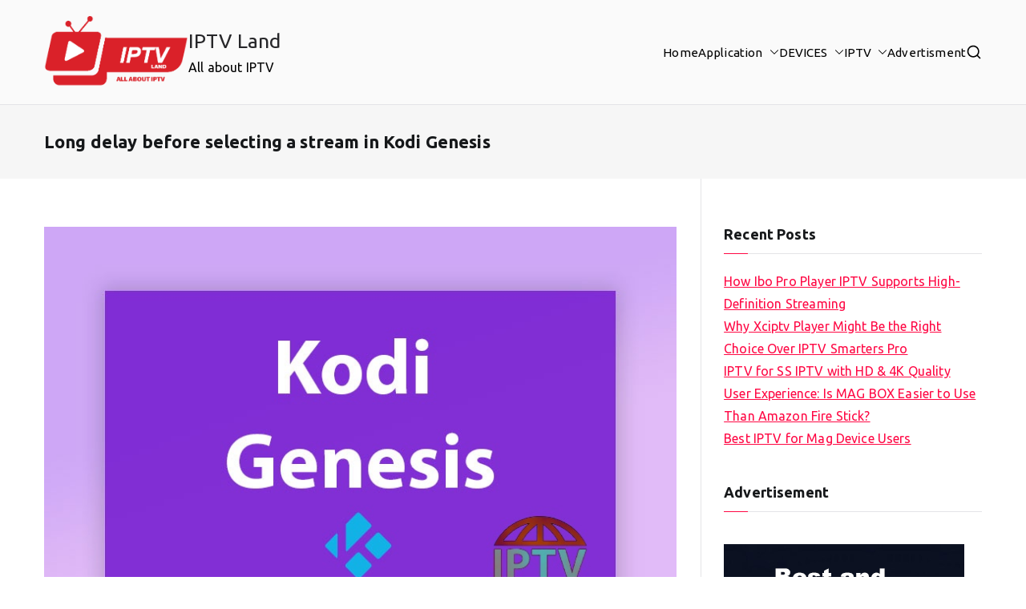

--- FILE ---
content_type: text/html; charset=UTF-8
request_url: https://iptv.land/2020/03/12/long-delay-before-selecting-a-stream-in-kodi-genesis/
body_size: 19253
content:

<!doctype html>
		<html dir="ltr" lang="en-US" prefix="og: https://ogp.me/ns#">
		
	<head>

				<meta charset="UTF-8">
		<meta name="viewport" content="width=device-width, initial-scale=1">
		<link rel="profile" href="https://gmpg.org/xfn/11">
		
		<title>Long delay before selecting a stream in Kodi Genesis | IPTV Land</title>
	<style>img:is([sizes="auto" i], [sizes^="auto," i]) { contain-intrinsic-size: 3000px 1500px }</style>
	
		<!-- All in One SEO Pro 4.9.2 - aioseo.com -->
	<meta name="description" content="Genesis is a Kodi Third Party addon built by Lambda and is part of the Tvaddons repo, it collects movie and television streams from all over the internet like a search engine, offering you a magnitude of streaming links that you wouldn&#039;t have access too using similar addons that only get their streams from one website." />
	<meta name="robots" content="max-image-preview:large" />
	<meta name="author" content="shah"/>
	<meta name="google-site-verification" content="w9aRRHdGU4ADWO5Bm0XjYRWHUIjDrXcgDFqZZPrpFFM" />
	<meta name="keywords" content="iptv,kodi,kodi genesis,selecting,stream,apps" />
	<link rel="canonical" href="https://www1.iptv.land/apps/long-delay-before-selecting-a-stream-in-kodi-genesis/" />
	<meta name="generator" content="All in One SEO Pro (AIOSEO) 4.9.2" />
		<meta property="og:locale" content="en_US" />
		<meta property="og:site_name" content="IPTV Land | All about IPTV" />
		<meta property="og:type" content="article" />
		<meta property="og:title" content="Long delay before selecting a stream in Kodi Genesis | IPTV Land" />
		<meta property="og:description" content="Genesis is a Kodi Third Party addon built by Lambda and is part of the Tvaddons repo, it collects movie and television streams from all over the internet like a search engine, offering you a magnitude of streaming links that you wouldn&#039;t have access too using similar addons that only get their streams from one website." />
		<meta property="og:url" content="https://www1.iptv.land/apps/long-delay-before-selecting-a-stream-in-kodi-genesis/" />
		<meta property="og:image" content="https://www.iptv.land/wp-content/uploads/2025/01/landl1.png" />
		<meta property="og:image:secure_url" content="https://www.iptv.land/wp-content/uploads/2025/01/landl1.png" />
		<meta property="article:published_time" content="2020-03-12T22:04:13+00:00" />
		<meta property="article:modified_time" content="2020-04-10T17:57:25+00:00" />
		<meta name="twitter:card" content="summary" />
		<meta name="twitter:title" content="Long delay before selecting a stream in Kodi Genesis | IPTV Land" />
		<meta name="twitter:description" content="Genesis is a Kodi Third Party addon built by Lambda and is part of the Tvaddons repo, it collects movie and television streams from all over the internet like a search engine, offering you a magnitude of streaming links that you wouldn&#039;t have access too using similar addons that only get their streams from one website." />
		<meta name="twitter:image" content="https://www.iptv.land/wp-content/uploads/2025/01/landl2.png" />
		<script type="application/ld+json" class="aioseo-schema">
			{"@context":"https:\/\/schema.org","@graph":[{"@type":"BreadcrumbList","@id":"https:\/\/www1.iptv.land\/apps\/long-delay-before-selecting-a-stream-in-kodi-genesis\/#breadcrumblist","itemListElement":[{"@type":"ListItem","@id":"https:\/\/www1.iptv.land#listItem","position":1,"name":"Home","item":"https:\/\/www1.iptv.land","nextItem":{"@type":"ListItem","@id":"https:\/\/www1.iptv.land\/category\/apps\/#listItem","name":"APPS"}},{"@type":"ListItem","@id":"https:\/\/www1.iptv.land\/category\/apps\/#listItem","position":2,"name":"APPS","item":"https:\/\/www1.iptv.land\/category\/apps\/","nextItem":{"@type":"ListItem","@id":"https:\/\/www1.iptv.land\/category\/apps\/kodi\/#listItem","name":"Kodi"},"previousItem":{"@type":"ListItem","@id":"https:\/\/www1.iptv.land#listItem","name":"Home"}},{"@type":"ListItem","@id":"https:\/\/www1.iptv.land\/category\/apps\/kodi\/#listItem","position":3,"name":"Kodi","item":"https:\/\/www1.iptv.land\/category\/apps\/kodi\/","nextItem":{"@type":"ListItem","@id":"https:\/\/www1.iptv.land\/apps\/long-delay-before-selecting-a-stream-in-kodi-genesis\/#listItem","name":"Long delay before selecting a stream in Kodi Genesis"},"previousItem":{"@type":"ListItem","@id":"https:\/\/www1.iptv.land\/category\/apps\/#listItem","name":"APPS"}},{"@type":"ListItem","@id":"https:\/\/www1.iptv.land\/apps\/long-delay-before-selecting-a-stream-in-kodi-genesis\/#listItem","position":4,"name":"Long delay before selecting a stream in Kodi Genesis","previousItem":{"@type":"ListItem","@id":"https:\/\/www1.iptv.land\/category\/apps\/kodi\/#listItem","name":"Kodi"}}]},{"@type":"NewsArticle","@id":"https:\/\/www1.iptv.land\/apps\/long-delay-before-selecting-a-stream-in-kodi-genesis\/#newsarticle","name":"Long delay before selecting a stream in Kodi Genesis | IPTV Land","headline":"Long delay before selecting a stream in Kodi Genesis","author":{"@id":"https:\/\/www1.iptv.land\/author\/shah\/#author"},"publisher":{"@id":"https:\/\/www1.iptv.land\/#person"},"image":{"@type":"ImageObject","url":"https:\/\/www1.iptv.land\/wp-content\/uploads\/2020\/03\/8794-kodi-genesis.jpg","width":800,"height":600},"datePublished":"2020-03-12T22:04:13+00:00","dateModified":"2020-04-10T17:57:25+00:00","inLanguage":"en-US","mainEntityOfPage":{"@id":"https:\/\/www1.iptv.land\/apps\/long-delay-before-selecting-a-stream-in-kodi-genesis\/#webpage"},"isPartOf":{"@id":"https:\/\/www1.iptv.land\/apps\/long-delay-before-selecting-a-stream-in-kodi-genesis\/#webpage"},"articleSection":"APPS, Kodi, iptv, KODI, Kodi Genesis, selecting, Stream","dateline":"Published on March 12, 2020."},{"@type":"Person","@id":"https:\/\/www1.iptv.land\/#person"},{"@type":"Person","@id":"https:\/\/www1.iptv.land\/author\/shah\/#author","url":"https:\/\/www1.iptv.land\/author\/shah\/","name":"shah","image":{"@type":"ImageObject","@id":"https:\/\/www1.iptv.land\/apps\/long-delay-before-selecting-a-stream-in-kodi-genesis\/#authorImage","url":"https:\/\/secure.gravatar.com\/avatar\/8c32988e30e58dfadb4a59a49f7e5ec8df1a7ea0e41317fea3dd3b77363e83c3?s=96&d=mm&r=g","width":96,"height":96,"caption":"shah"}},{"@type":"WebPage","@id":"https:\/\/www1.iptv.land\/apps\/long-delay-before-selecting-a-stream-in-kodi-genesis\/#webpage","url":"https:\/\/www1.iptv.land\/apps\/long-delay-before-selecting-a-stream-in-kodi-genesis\/","name":"Long delay before selecting a stream in Kodi Genesis | IPTV Land","description":"Genesis is a Kodi Third Party addon built by Lambda and is part of the Tvaddons repo, it collects movie and television streams from all over the internet like a search engine, offering you a magnitude of streaming links that you wouldn't have access too using similar addons that only get their streams from one website.","inLanguage":"en-US","isPartOf":{"@id":"https:\/\/www1.iptv.land\/#website"},"breadcrumb":{"@id":"https:\/\/www1.iptv.land\/apps\/long-delay-before-selecting-a-stream-in-kodi-genesis\/#breadcrumblist"},"author":{"@id":"https:\/\/www1.iptv.land\/author\/shah\/#author"},"creator":{"@id":"https:\/\/www1.iptv.land\/author\/shah\/#author"},"image":{"@type":"ImageObject","url":"https:\/\/www1.iptv.land\/wp-content\/uploads\/2020\/03\/8794-kodi-genesis.jpg","@id":"https:\/\/www1.iptv.land\/apps\/long-delay-before-selecting-a-stream-in-kodi-genesis\/#mainImage","width":800,"height":600},"primaryImageOfPage":{"@id":"https:\/\/www1.iptv.land\/apps\/long-delay-before-selecting-a-stream-in-kodi-genesis\/#mainImage"},"datePublished":"2020-03-12T22:04:13+00:00","dateModified":"2020-04-10T17:57:25+00:00"},{"@type":"WebSite","@id":"https:\/\/www1.iptv.land\/#website","url":"https:\/\/www1.iptv.land\/","name":"IPTV Land | All about IPTV","description":"All about IPTV","inLanguage":"en-US","publisher":{"@id":"https:\/\/www1.iptv.land\/#person"}}]}
		</script>
		<!-- All in One SEO Pro -->

<link rel='dns-prefetch' href='//www1.iptv.land' />
<link rel='dns-prefetch' href='//client.crisp.chat' />
<link rel='dns-prefetch' href='//fonts.googleapis.com' />
<link rel="alternate" type="application/rss+xml" title="IPTV Land &raquo; Feed" href="https://www1.iptv.land/feed/" />
<link rel="alternate" type="application/rss+xml" title="IPTV Land &raquo; Comments Feed" href="https://www1.iptv.land/comments/feed/" />
<script type="text/javascript">
/* <![CDATA[ */
window._wpemojiSettings = {"baseUrl":"https:\/\/s.w.org\/images\/core\/emoji\/16.0.1\/72x72\/","ext":".png","svgUrl":"https:\/\/s.w.org\/images\/core\/emoji\/16.0.1\/svg\/","svgExt":".svg","source":{"concatemoji":"https:\/\/www1.iptv.land\/wp-includes\/js\/wp-emoji-release.min.js?ver=6.8.3"}};
/*! This file is auto-generated */
!function(s,n){var o,i,e;function c(e){try{var t={supportTests:e,timestamp:(new Date).valueOf()};sessionStorage.setItem(o,JSON.stringify(t))}catch(e){}}function p(e,t,n){e.clearRect(0,0,e.canvas.width,e.canvas.height),e.fillText(t,0,0);var t=new Uint32Array(e.getImageData(0,0,e.canvas.width,e.canvas.height).data),a=(e.clearRect(0,0,e.canvas.width,e.canvas.height),e.fillText(n,0,0),new Uint32Array(e.getImageData(0,0,e.canvas.width,e.canvas.height).data));return t.every(function(e,t){return e===a[t]})}function u(e,t){e.clearRect(0,0,e.canvas.width,e.canvas.height),e.fillText(t,0,0);for(var n=e.getImageData(16,16,1,1),a=0;a<n.data.length;a++)if(0!==n.data[a])return!1;return!0}function f(e,t,n,a){switch(t){case"flag":return n(e,"\ud83c\udff3\ufe0f\u200d\u26a7\ufe0f","\ud83c\udff3\ufe0f\u200b\u26a7\ufe0f")?!1:!n(e,"\ud83c\udde8\ud83c\uddf6","\ud83c\udde8\u200b\ud83c\uddf6")&&!n(e,"\ud83c\udff4\udb40\udc67\udb40\udc62\udb40\udc65\udb40\udc6e\udb40\udc67\udb40\udc7f","\ud83c\udff4\u200b\udb40\udc67\u200b\udb40\udc62\u200b\udb40\udc65\u200b\udb40\udc6e\u200b\udb40\udc67\u200b\udb40\udc7f");case"emoji":return!a(e,"\ud83e\udedf")}return!1}function g(e,t,n,a){var r="undefined"!=typeof WorkerGlobalScope&&self instanceof WorkerGlobalScope?new OffscreenCanvas(300,150):s.createElement("canvas"),o=r.getContext("2d",{willReadFrequently:!0}),i=(o.textBaseline="top",o.font="600 32px Arial",{});return e.forEach(function(e){i[e]=t(o,e,n,a)}),i}function t(e){var t=s.createElement("script");t.src=e,t.defer=!0,s.head.appendChild(t)}"undefined"!=typeof Promise&&(o="wpEmojiSettingsSupports",i=["flag","emoji"],n.supports={everything:!0,everythingExceptFlag:!0},e=new Promise(function(e){s.addEventListener("DOMContentLoaded",e,{once:!0})}),new Promise(function(t){var n=function(){try{var e=JSON.parse(sessionStorage.getItem(o));if("object"==typeof e&&"number"==typeof e.timestamp&&(new Date).valueOf()<e.timestamp+604800&&"object"==typeof e.supportTests)return e.supportTests}catch(e){}return null}();if(!n){if("undefined"!=typeof Worker&&"undefined"!=typeof OffscreenCanvas&&"undefined"!=typeof URL&&URL.createObjectURL&&"undefined"!=typeof Blob)try{var e="postMessage("+g.toString()+"("+[JSON.stringify(i),f.toString(),p.toString(),u.toString()].join(",")+"));",a=new Blob([e],{type:"text/javascript"}),r=new Worker(URL.createObjectURL(a),{name:"wpTestEmojiSupports"});return void(r.onmessage=function(e){c(n=e.data),r.terminate(),t(n)})}catch(e){}c(n=g(i,f,p,u))}t(n)}).then(function(e){for(var t in e)n.supports[t]=e[t],n.supports.everything=n.supports.everything&&n.supports[t],"flag"!==t&&(n.supports.everythingExceptFlag=n.supports.everythingExceptFlag&&n.supports[t]);n.supports.everythingExceptFlag=n.supports.everythingExceptFlag&&!n.supports.flag,n.DOMReady=!1,n.readyCallback=function(){n.DOMReady=!0}}).then(function(){return e}).then(function(){var e;n.supports.everything||(n.readyCallback(),(e=n.source||{}).concatemoji?t(e.concatemoji):e.wpemoji&&e.twemoji&&(t(e.twemoji),t(e.wpemoji)))}))}((window,document),window._wpemojiSettings);
/* ]]> */
</script>
<!-- www1.iptv.land is managing ads with Advanced Ads 2.0.14 – https://wpadvancedads.com/ --><script id="advads-ready">
			window.advanced_ads_ready=function(e,a){a=a||"complete";var d=function(e){return"interactive"===a?"loading"!==e:"complete"===e};d(document.readyState)?e():document.addEventListener("readystatechange",(function(a){d(a.target.readyState)&&e()}),{once:"interactive"===a})},window.advanced_ads_ready_queue=window.advanced_ads_ready_queue||[];		</script>
		<style id='wp-emoji-styles-inline-css' type='text/css'>

	img.wp-smiley, img.emoji {
		display: inline !important;
		border: none !important;
		box-shadow: none !important;
		height: 1em !important;
		width: 1em !important;
		margin: 0 0.07em !important;
		vertical-align: -0.1em !important;
		background: none !important;
		padding: 0 !important;
	}
</style>
<link rel='stylesheet' id='wp-block-library-css' href='https://www1.iptv.land/wp-includes/css/dist/block-library/style.min.css?ver=6.8.3' type='text/css' media='all' />
<style id='wp-block-library-theme-inline-css' type='text/css'>
.wp-block-audio :where(figcaption){color:#555;font-size:13px;text-align:center}.is-dark-theme .wp-block-audio :where(figcaption){color:#ffffffa6}.wp-block-audio{margin:0 0 1em}.wp-block-code{border:1px solid #ccc;border-radius:4px;font-family:Menlo,Consolas,monaco,monospace;padding:.8em 1em}.wp-block-embed :where(figcaption){color:#555;font-size:13px;text-align:center}.is-dark-theme .wp-block-embed :where(figcaption){color:#ffffffa6}.wp-block-embed{margin:0 0 1em}.blocks-gallery-caption{color:#555;font-size:13px;text-align:center}.is-dark-theme .blocks-gallery-caption{color:#ffffffa6}:root :where(.wp-block-image figcaption){color:#555;font-size:13px;text-align:center}.is-dark-theme :root :where(.wp-block-image figcaption){color:#ffffffa6}.wp-block-image{margin:0 0 1em}.wp-block-pullquote{border-bottom:4px solid;border-top:4px solid;color:currentColor;margin-bottom:1.75em}.wp-block-pullquote cite,.wp-block-pullquote footer,.wp-block-pullquote__citation{color:currentColor;font-size:.8125em;font-style:normal;text-transform:uppercase}.wp-block-quote{border-left:.25em solid;margin:0 0 1.75em;padding-left:1em}.wp-block-quote cite,.wp-block-quote footer{color:currentColor;font-size:.8125em;font-style:normal;position:relative}.wp-block-quote:where(.has-text-align-right){border-left:none;border-right:.25em solid;padding-left:0;padding-right:1em}.wp-block-quote:where(.has-text-align-center){border:none;padding-left:0}.wp-block-quote.is-large,.wp-block-quote.is-style-large,.wp-block-quote:where(.is-style-plain){border:none}.wp-block-search .wp-block-search__label{font-weight:700}.wp-block-search__button{border:1px solid #ccc;padding:.375em .625em}:where(.wp-block-group.has-background){padding:1.25em 2.375em}.wp-block-separator.has-css-opacity{opacity:.4}.wp-block-separator{border:none;border-bottom:2px solid;margin-left:auto;margin-right:auto}.wp-block-separator.has-alpha-channel-opacity{opacity:1}.wp-block-separator:not(.is-style-wide):not(.is-style-dots){width:100px}.wp-block-separator.has-background:not(.is-style-dots){border-bottom:none;height:1px}.wp-block-separator.has-background:not(.is-style-wide):not(.is-style-dots){height:2px}.wp-block-table{margin:0 0 1em}.wp-block-table td,.wp-block-table th{word-break:normal}.wp-block-table :where(figcaption){color:#555;font-size:13px;text-align:center}.is-dark-theme .wp-block-table :where(figcaption){color:#ffffffa6}.wp-block-video :where(figcaption){color:#555;font-size:13px;text-align:center}.is-dark-theme .wp-block-video :where(figcaption){color:#ffffffa6}.wp-block-video{margin:0 0 1em}:root :where(.wp-block-template-part.has-background){margin-bottom:0;margin-top:0;padding:1.25em 2.375em}
</style>
<link rel='stylesheet' id='aioseo/css/src/vue/standalone/blocks/table-of-contents/global.scss-css' href='https://www1.iptv.land/wp-content/plugins/all-in-one-seo-pack-pro/dist/Pro/assets/css/table-of-contents/global.e90f6d47.css?ver=4.9.2' type='text/css' media='all' />
<link rel='stylesheet' id='aioseo/css/src/vue/standalone/blocks/pro/recipe/global.scss-css' href='https://www1.iptv.land/wp-content/plugins/all-in-one-seo-pack-pro/dist/Pro/assets/css/recipe/global.67a3275f.css?ver=4.9.2' type='text/css' media='all' />
<link rel='stylesheet' id='aioseo/css/src/vue/standalone/blocks/pro/product/global.scss-css' href='https://www1.iptv.land/wp-content/plugins/all-in-one-seo-pack-pro/dist/Pro/assets/css/product/global.61066cfb.css?ver=4.9.2' type='text/css' media='all' />
<link rel='stylesheet' id='blockart-blocks-css' href='https://www1.iptv.land/wp-content/plugins/blockart-blocks/dist/style-blocks.css?ver=57017828be0f09f50383' type='text/css' media='all' />
<style id='global-styles-inline-css' type='text/css'>
:root{--wp--preset--aspect-ratio--square: 1;--wp--preset--aspect-ratio--4-3: 4/3;--wp--preset--aspect-ratio--3-4: 3/4;--wp--preset--aspect-ratio--3-2: 3/2;--wp--preset--aspect-ratio--2-3: 2/3;--wp--preset--aspect-ratio--16-9: 16/9;--wp--preset--aspect-ratio--9-16: 9/16;--wp--preset--color--black: #000000;--wp--preset--color--cyan-bluish-gray: #abb8c3;--wp--preset--color--white: #ffffff;--wp--preset--color--pale-pink: #f78da7;--wp--preset--color--vivid-red: #cf2e2e;--wp--preset--color--luminous-vivid-orange: #ff6900;--wp--preset--color--luminous-vivid-amber: #fcb900;--wp--preset--color--light-green-cyan: #7bdcb5;--wp--preset--color--vivid-green-cyan: #00d084;--wp--preset--color--pale-cyan-blue: #8ed1fc;--wp--preset--color--vivid-cyan-blue: #0693e3;--wp--preset--color--vivid-purple: #9b51e0;--wp--preset--color--zakra-color-1: #027ABB;--wp--preset--color--zakra-color-2: #015EA0;--wp--preset--color--zakra-color-3: #FFFFFF;--wp--preset--color--zakra-color-4: #F6FEFC;--wp--preset--color--zakra-color-5: #181818;--wp--preset--color--zakra-color-6: #1F1F32;--wp--preset--color--zakra-color-7: #3F3F46;--wp--preset--color--zakra-color-8: #FFFFFF;--wp--preset--color--zakra-color-9: #E4E4E7;--wp--preset--gradient--vivid-cyan-blue-to-vivid-purple: linear-gradient(135deg,rgba(6,147,227,1) 0%,rgb(155,81,224) 100%);--wp--preset--gradient--light-green-cyan-to-vivid-green-cyan: linear-gradient(135deg,rgb(122,220,180) 0%,rgb(0,208,130) 100%);--wp--preset--gradient--luminous-vivid-amber-to-luminous-vivid-orange: linear-gradient(135deg,rgba(252,185,0,1) 0%,rgba(255,105,0,1) 100%);--wp--preset--gradient--luminous-vivid-orange-to-vivid-red: linear-gradient(135deg,rgba(255,105,0,1) 0%,rgb(207,46,46) 100%);--wp--preset--gradient--very-light-gray-to-cyan-bluish-gray: linear-gradient(135deg,rgb(238,238,238) 0%,rgb(169,184,195) 100%);--wp--preset--gradient--cool-to-warm-spectrum: linear-gradient(135deg,rgb(74,234,220) 0%,rgb(151,120,209) 20%,rgb(207,42,186) 40%,rgb(238,44,130) 60%,rgb(251,105,98) 80%,rgb(254,248,76) 100%);--wp--preset--gradient--blush-light-purple: linear-gradient(135deg,rgb(255,206,236) 0%,rgb(152,150,240) 100%);--wp--preset--gradient--blush-bordeaux: linear-gradient(135deg,rgb(254,205,165) 0%,rgb(254,45,45) 50%,rgb(107,0,62) 100%);--wp--preset--gradient--luminous-dusk: linear-gradient(135deg,rgb(255,203,112) 0%,rgb(199,81,192) 50%,rgb(65,88,208) 100%);--wp--preset--gradient--pale-ocean: linear-gradient(135deg,rgb(255,245,203) 0%,rgb(182,227,212) 50%,rgb(51,167,181) 100%);--wp--preset--gradient--electric-grass: linear-gradient(135deg,rgb(202,248,128) 0%,rgb(113,206,126) 100%);--wp--preset--gradient--midnight: linear-gradient(135deg,rgb(2,3,129) 0%,rgb(40,116,252) 100%);--wp--preset--font-size--small: 13px;--wp--preset--font-size--medium: 20px;--wp--preset--font-size--large: 36px;--wp--preset--font-size--x-large: 42px;--wp--preset--spacing--20: 0.44rem;--wp--preset--spacing--30: 0.67rem;--wp--preset--spacing--40: 1rem;--wp--preset--spacing--50: 1.5rem;--wp--preset--spacing--60: 2.25rem;--wp--preset--spacing--70: 3.38rem;--wp--preset--spacing--80: 5.06rem;--wp--preset--shadow--natural: 6px 6px 9px rgba(0, 0, 0, 0.2);--wp--preset--shadow--deep: 12px 12px 50px rgba(0, 0, 0, 0.4);--wp--preset--shadow--sharp: 6px 6px 0px rgba(0, 0, 0, 0.2);--wp--preset--shadow--outlined: 6px 6px 0px -3px rgba(255, 255, 255, 1), 6px 6px rgba(0, 0, 0, 1);--wp--preset--shadow--crisp: 6px 6px 0px rgba(0, 0, 0, 1);}:root { --wp--style--global--content-size: 760px;--wp--style--global--wide-size: 1160px; }:where(body) { margin: 0; }.wp-site-blocks > .alignleft { float: left; margin-right: 2em; }.wp-site-blocks > .alignright { float: right; margin-left: 2em; }.wp-site-blocks > .aligncenter { justify-content: center; margin-left: auto; margin-right: auto; }:where(.wp-site-blocks) > * { margin-block-start: 24px; margin-block-end: 0; }:where(.wp-site-blocks) > :first-child { margin-block-start: 0; }:where(.wp-site-blocks) > :last-child { margin-block-end: 0; }:root { --wp--style--block-gap: 24px; }:root :where(.is-layout-flow) > :first-child{margin-block-start: 0;}:root :where(.is-layout-flow) > :last-child{margin-block-end: 0;}:root :where(.is-layout-flow) > *{margin-block-start: 24px;margin-block-end: 0;}:root :where(.is-layout-constrained) > :first-child{margin-block-start: 0;}:root :where(.is-layout-constrained) > :last-child{margin-block-end: 0;}:root :where(.is-layout-constrained) > *{margin-block-start: 24px;margin-block-end: 0;}:root :where(.is-layout-flex){gap: 24px;}:root :where(.is-layout-grid){gap: 24px;}.is-layout-flow > .alignleft{float: left;margin-inline-start: 0;margin-inline-end: 2em;}.is-layout-flow > .alignright{float: right;margin-inline-start: 2em;margin-inline-end: 0;}.is-layout-flow > .aligncenter{margin-left: auto !important;margin-right: auto !important;}.is-layout-constrained > .alignleft{float: left;margin-inline-start: 0;margin-inline-end: 2em;}.is-layout-constrained > .alignright{float: right;margin-inline-start: 2em;margin-inline-end: 0;}.is-layout-constrained > .aligncenter{margin-left: auto !important;margin-right: auto !important;}.is-layout-constrained > :where(:not(.alignleft):not(.alignright):not(.alignfull)){max-width: var(--wp--style--global--content-size);margin-left: auto !important;margin-right: auto !important;}.is-layout-constrained > .alignwide{max-width: var(--wp--style--global--wide-size);}body .is-layout-flex{display: flex;}.is-layout-flex{flex-wrap: wrap;align-items: center;}.is-layout-flex > :is(*, div){margin: 0;}body .is-layout-grid{display: grid;}.is-layout-grid > :is(*, div){margin: 0;}body{padding-top: 0px;padding-right: 0px;padding-bottom: 0px;padding-left: 0px;}a:where(:not(.wp-element-button)){text-decoration: underline;}:root :where(.wp-element-button, .wp-block-button__link){background-color: #32373c;border-width: 0;color: #fff;font-family: inherit;font-size: inherit;line-height: inherit;padding: calc(0.667em + 2px) calc(1.333em + 2px);text-decoration: none;}.has-black-color{color: var(--wp--preset--color--black) !important;}.has-cyan-bluish-gray-color{color: var(--wp--preset--color--cyan-bluish-gray) !important;}.has-white-color{color: var(--wp--preset--color--white) !important;}.has-pale-pink-color{color: var(--wp--preset--color--pale-pink) !important;}.has-vivid-red-color{color: var(--wp--preset--color--vivid-red) !important;}.has-luminous-vivid-orange-color{color: var(--wp--preset--color--luminous-vivid-orange) !important;}.has-luminous-vivid-amber-color{color: var(--wp--preset--color--luminous-vivid-amber) !important;}.has-light-green-cyan-color{color: var(--wp--preset--color--light-green-cyan) !important;}.has-vivid-green-cyan-color{color: var(--wp--preset--color--vivid-green-cyan) !important;}.has-pale-cyan-blue-color{color: var(--wp--preset--color--pale-cyan-blue) !important;}.has-vivid-cyan-blue-color{color: var(--wp--preset--color--vivid-cyan-blue) !important;}.has-vivid-purple-color{color: var(--wp--preset--color--vivid-purple) !important;}.has-zakra-color-1-color{color: var(--wp--preset--color--zakra-color-1) !important;}.has-zakra-color-2-color{color: var(--wp--preset--color--zakra-color-2) !important;}.has-zakra-color-3-color{color: var(--wp--preset--color--zakra-color-3) !important;}.has-zakra-color-4-color{color: var(--wp--preset--color--zakra-color-4) !important;}.has-zakra-color-5-color{color: var(--wp--preset--color--zakra-color-5) !important;}.has-zakra-color-6-color{color: var(--wp--preset--color--zakra-color-6) !important;}.has-zakra-color-7-color{color: var(--wp--preset--color--zakra-color-7) !important;}.has-zakra-color-8-color{color: var(--wp--preset--color--zakra-color-8) !important;}.has-zakra-color-9-color{color: var(--wp--preset--color--zakra-color-9) !important;}.has-black-background-color{background-color: var(--wp--preset--color--black) !important;}.has-cyan-bluish-gray-background-color{background-color: var(--wp--preset--color--cyan-bluish-gray) !important;}.has-white-background-color{background-color: var(--wp--preset--color--white) !important;}.has-pale-pink-background-color{background-color: var(--wp--preset--color--pale-pink) !important;}.has-vivid-red-background-color{background-color: var(--wp--preset--color--vivid-red) !important;}.has-luminous-vivid-orange-background-color{background-color: var(--wp--preset--color--luminous-vivid-orange) !important;}.has-luminous-vivid-amber-background-color{background-color: var(--wp--preset--color--luminous-vivid-amber) !important;}.has-light-green-cyan-background-color{background-color: var(--wp--preset--color--light-green-cyan) !important;}.has-vivid-green-cyan-background-color{background-color: var(--wp--preset--color--vivid-green-cyan) !important;}.has-pale-cyan-blue-background-color{background-color: var(--wp--preset--color--pale-cyan-blue) !important;}.has-vivid-cyan-blue-background-color{background-color: var(--wp--preset--color--vivid-cyan-blue) !important;}.has-vivid-purple-background-color{background-color: var(--wp--preset--color--vivid-purple) !important;}.has-zakra-color-1-background-color{background-color: var(--wp--preset--color--zakra-color-1) !important;}.has-zakra-color-2-background-color{background-color: var(--wp--preset--color--zakra-color-2) !important;}.has-zakra-color-3-background-color{background-color: var(--wp--preset--color--zakra-color-3) !important;}.has-zakra-color-4-background-color{background-color: var(--wp--preset--color--zakra-color-4) !important;}.has-zakra-color-5-background-color{background-color: var(--wp--preset--color--zakra-color-5) !important;}.has-zakra-color-6-background-color{background-color: var(--wp--preset--color--zakra-color-6) !important;}.has-zakra-color-7-background-color{background-color: var(--wp--preset--color--zakra-color-7) !important;}.has-zakra-color-8-background-color{background-color: var(--wp--preset--color--zakra-color-8) !important;}.has-zakra-color-9-background-color{background-color: var(--wp--preset--color--zakra-color-9) !important;}.has-black-border-color{border-color: var(--wp--preset--color--black) !important;}.has-cyan-bluish-gray-border-color{border-color: var(--wp--preset--color--cyan-bluish-gray) !important;}.has-white-border-color{border-color: var(--wp--preset--color--white) !important;}.has-pale-pink-border-color{border-color: var(--wp--preset--color--pale-pink) !important;}.has-vivid-red-border-color{border-color: var(--wp--preset--color--vivid-red) !important;}.has-luminous-vivid-orange-border-color{border-color: var(--wp--preset--color--luminous-vivid-orange) !important;}.has-luminous-vivid-amber-border-color{border-color: var(--wp--preset--color--luminous-vivid-amber) !important;}.has-light-green-cyan-border-color{border-color: var(--wp--preset--color--light-green-cyan) !important;}.has-vivid-green-cyan-border-color{border-color: var(--wp--preset--color--vivid-green-cyan) !important;}.has-pale-cyan-blue-border-color{border-color: var(--wp--preset--color--pale-cyan-blue) !important;}.has-vivid-cyan-blue-border-color{border-color: var(--wp--preset--color--vivid-cyan-blue) !important;}.has-vivid-purple-border-color{border-color: var(--wp--preset--color--vivid-purple) !important;}.has-zakra-color-1-border-color{border-color: var(--wp--preset--color--zakra-color-1) !important;}.has-zakra-color-2-border-color{border-color: var(--wp--preset--color--zakra-color-2) !important;}.has-zakra-color-3-border-color{border-color: var(--wp--preset--color--zakra-color-3) !important;}.has-zakra-color-4-border-color{border-color: var(--wp--preset--color--zakra-color-4) !important;}.has-zakra-color-5-border-color{border-color: var(--wp--preset--color--zakra-color-5) !important;}.has-zakra-color-6-border-color{border-color: var(--wp--preset--color--zakra-color-6) !important;}.has-zakra-color-7-border-color{border-color: var(--wp--preset--color--zakra-color-7) !important;}.has-zakra-color-8-border-color{border-color: var(--wp--preset--color--zakra-color-8) !important;}.has-zakra-color-9-border-color{border-color: var(--wp--preset--color--zakra-color-9) !important;}.has-vivid-cyan-blue-to-vivid-purple-gradient-background{background: var(--wp--preset--gradient--vivid-cyan-blue-to-vivid-purple) !important;}.has-light-green-cyan-to-vivid-green-cyan-gradient-background{background: var(--wp--preset--gradient--light-green-cyan-to-vivid-green-cyan) !important;}.has-luminous-vivid-amber-to-luminous-vivid-orange-gradient-background{background: var(--wp--preset--gradient--luminous-vivid-amber-to-luminous-vivid-orange) !important;}.has-luminous-vivid-orange-to-vivid-red-gradient-background{background: var(--wp--preset--gradient--luminous-vivid-orange-to-vivid-red) !important;}.has-very-light-gray-to-cyan-bluish-gray-gradient-background{background: var(--wp--preset--gradient--very-light-gray-to-cyan-bluish-gray) !important;}.has-cool-to-warm-spectrum-gradient-background{background: var(--wp--preset--gradient--cool-to-warm-spectrum) !important;}.has-blush-light-purple-gradient-background{background: var(--wp--preset--gradient--blush-light-purple) !important;}.has-blush-bordeaux-gradient-background{background: var(--wp--preset--gradient--blush-bordeaux) !important;}.has-luminous-dusk-gradient-background{background: var(--wp--preset--gradient--luminous-dusk) !important;}.has-pale-ocean-gradient-background{background: var(--wp--preset--gradient--pale-ocean) !important;}.has-electric-grass-gradient-background{background: var(--wp--preset--gradient--electric-grass) !important;}.has-midnight-gradient-background{background: var(--wp--preset--gradient--midnight) !important;}.has-small-font-size{font-size: var(--wp--preset--font-size--small) !important;}.has-medium-font-size{font-size: var(--wp--preset--font-size--medium) !important;}.has-large-font-size{font-size: var(--wp--preset--font-size--large) !important;}.has-x-large-font-size{font-size: var(--wp--preset--font-size--x-large) !important;}
:root :where(.wp-block-pullquote){font-size: 1.5em;line-height: 1.6;}
</style>
<style id='blockart-global-styles-inline-css' type='text/css'>
:root {--ba-colors-primary: #2563eb;
--ba-colors-secondary: #54595F;
--ba-colors-text: #7A7A7A;
--ba-colors-accent: #61CE70;
--ba-font-weights-primary: 600;
--ba-font-weights-secondary: 400;
--ba-font-weights-text: 600;
--ba-font-weights-accent: 500;}.ba-typography-primary {font-weight: var(--ba-font-weights-primary) !important;}.ba-typography-secondary {font-weight: var(--ba-font-weights-secondary) !important;}.ba-typography-text {font-weight: var(--ba-font-weights-text) !important;}.ba-typography-accent {font-weight: var(--ba-font-weights-accent) !important;}
</style>
<link rel='stylesheet' id='zakra-style-css' href='https://www1.iptv.land/wp-content/themes/zakra/style.css?ver=6.8.3' type='text/css' media='all' />
<link rel='stylesheet' id='zakra-pro-css' href='https://www1.iptv.land/wp-content/plugins/zakra-pro/public/assets/css/zakra-pro-public.min.css?ver=3.2.0' type='text/css' media='all' />
<style id='zakra-pro-inline-css' type='text/css'>
.zak-header-builder .zak-header-top-row a, .zak-header-builder .zak-header-top-row .menu a{color:#fff;}.zak-header-builder .zak-header-top-row ul .menu-item-has-children > a .zak-submenu-toggle svg, .zak-header-builder .zak-header-top-row ul .page_item_has_children > a .zak-submenu-toggle svg{fill:#fff;}.zak-header-builder .zak-header-top-row a:hover, .zak-header-builder .zak-header-top-row .menu a:hover{color:#027ABB;}.zak-header-builder .zak-header-top-row ul .menu-item-has-children > a:hover .zak-submenu-toggle svg, .zak-header-builder .zak-header-top-row ul .page_item_has_children > a:hover .zak-submenu-toggle svg{fill:#027ABB;}.zak-header-builder .zak-header-top-row .widget .widget-title{color:#16181a;}.zak-header-builder .zak-primary-nav{padding-top:0pxpx;padding-right:0pxpx;padding-bottom:0pxpx;padding-left:0pxpx;}.zak-header-builder .zak-primary-nav{margin-top:5pxpx;margin-right:0pxpx;margin-bottom:5pxpx;margin-left:autopx;}@media screen and (min-width: 768px) {}.zak-header-builder .zak-primary-nav.zak-menu-item--layout-2 > ul > li > a{background-color:#269bd1;}.zak-header-builder .zak-primary-nav.zak-menu-item--layout-2 > ul > li:hover > a{background-color:#1e7ba6;}.zak-header-builder .zak-primary-nav.zak-menu-item--layout-2 > ul > li.current_page_item  > a, .zak-header-builder .zak-primary-nav.zak-menu-item--layout-2 ul > li.current-menu-item  > a, .zak-header-builder .zak-primary-nav.zak-menu-item--layout-2 ul > li > a.tg-current-menu-item{background-color:#1e7ba6;}.zak-header-builder .zak-primary-nav.zak-menu-item--layout-2 > ul > li > a{border-color:#e9ecef;}.zak-header-builder .zak-primary-nav .sub-menu, .zak-header-builder .zak-primary-nav.zak-menu-item--layout-2 .sub-menu{background-color:#fff;}.zak-header-builder .zak-primary-nav .sub-menu, .zak-header-builder .zak-primary-nav.zak-menu-item--layout-2 .sub-menu{border-color:#e9ecef;}.zak-header-builder .zak-primary-nav ul li ul li:hover > a, .zak-header-builder .zak-primary-nav.zak-menu-item--layout-2 .sub-menu li:hover a{color:#1e7ba6;}.zak-header-builder .zak-primary-nav ul li ul li:active > a, .zak-header-builder .zak-primary-nav ul li ul li.current_page_item > a, .zak-header-builder .zak-primary-nav ul li ul li.current-menu-item > a{color:#269bd1;}.zak-header-builder .widget .widget-title{font-family:Ubuntu;font-weight:700;font-size:18px;line-height:1.5;}.zak-header-builder .widget{font-family:Ubuntu;font-weight:400;font-size:16px;line-height:1.5;}.zak-footer-builder .widget ul > li > a{font-family:Ubuntu;font-weight:400;font-size:16px;line-height:1.5;}.zak-header-builder .zak-header-button .zak-button:hover{background-color:#1e7ba6;}.zak-header-builder .zak-header-button .zak-button{border-color:#269bd1;}.zak-header-builder .zak-header-button .zak-button:hover{border-color:#1e7ba6;}.zak-entry-summary p, .entry-content p{color:#000000;}pre{color:#000000;}.entry-content blockquote p{color:#000000;}.zak-entry-summary a:active, .entry-content a:active{color:#000000;}.zak-entry-summary a:focus, .entry-content a:focus{color:#000000;}.zak-entry-summary a:visited, .entry-content a:visited{color:#000000;}h1, h2, h3, h4, h5, h6{color:#3F3F46;}h1{color:#16181a;}h2{color:#16181a;}h3{color:#16181a;}h4{color:#16181a;}h5{color:#16181a;}h6{color:#16181a;}.zak-entry-summary p, .zakra-article-post .entry-content > p{font-family:Ubuntu;font-weight:400;font-size:16px;line-height:1.8;}pre{font-family:Ubuntu;font-weight:400;font-size:1.44rem;line-height:1.8;}.entry-content blockquote p{font-family:Ubuntu;font-weight:400;font-size:1.44rem;line-height:1.8;}.entry-content a:hover, .zak-entry-summary a:hover{text-decoration:none;}.woocommerce .zak-content ul.products li.zakra-product--style-2 .wc-forward.added_to_cart, .wc-block-grid__products .wc-block-grid__product.zakra-product--style-2 .wc-block-grid__product-add-to-cart .added_to_cart{background-color:#ff0844;}.woocommerce .zak-content ul.products li.zakra-product--style-2 .wc-forward.added_to_cart:hover, .wc-block-grid__products .wc-block-grid__product.zakra-product--style-2 .wc-block-grid__product-add-to-cart .added_to_cart:hover, .wc-block-grid__products .wc-block-grid__product .wc-block-grid__product-add-to-cart .wp-block-button__link:hover{background-color:#ff6c3f;}button, input[type="button"], input[type="reset"], input[type="submit"], .wp-block-button .wp-block-button__link, .woocommerce .zak-content ul.products li.zakra-product--style-2 .added_to_cart, .wc-block-grid__products .wc-block-grid__product.zakra-product--style-2 .wc-block-grid__product-add-to-cart .added_to_cart{border-color:#e9ecef;}button:hover, input[type="button"]:hover, input[type="reset"]:hover, input[type="submit"]:hover, .wp-block-button .wp-block-button__link:hover, .woocommerce .zak-content ul.products li.zakra-product--style-2 .added_to_cart:hover,.wc-block-grid__products .wc-block-grid__product.zakra-product--style-2 .wc-block-grid__product-add-to-cart .added_to_cart:hover{border-color:#e9ecef;}.zak-top-bar ul.menu > li{margin-top:0px;margin-right:0px;margin-bottom:0px;margin-left:0px;}.zak-top-bar{padding-top:12px;padding-right:px;padding-bottom:12px;padding-left:px;}.zak-top-bar a, .zak-top-bar .menu a{color:#ffffff;}.zak-top-bar ul .menu-item-has-children > a .zak-submenu-toggle svg, .zak-top-bar ul .page_item_has_children > a .zak-submenu-toggle svg{fill:#ffffff;}.zak-top-bar a:hover, .zak-top-bar .menu a:hover{color:#ffb199;}.zak-top-bar ul .menu-item-has-children > a:hover .zak-submenu-toggle svg, .zak-top-bar ul .page_item_has_children > a:hover .zak-submenu-toggle svg{fill:#ffb199;}.zak-top-bar .widget .widget-title{color:#16181a;}.zak-top-bar .widget .widget-title{font-family:Ubuntu;font-weight:500;font-size:1.728rem;line-height:1.3;}.zak-top-bar .widget{font-family:Ubuntu;font-weight:400;font-size:1.44rem;line-height:1.8;}.zak-top-bar .menu li a{font-family:Ubuntu;font-weight:400;font-size:1.44rem;line-height:1.8;}.zak-top-bar p{font-family:Ubuntu;font-weight:400;font-size:1.44rem;line-height:1.8;}.zak-header-buttons .zak-header-button--1 .zak-button{border-color:#269bd1;}.zak-header-buttons .zak-header-button--1 .zak-button:hover{border-color:#1e7ba6;}.zak-header-buttons .zak-header-button.zak-header-button--2 .zak-button:hover{background-color:#1e7ba6;}.zak-header-buttons .zak-header-button.zak-header-button--2 .zak-button{border-color:#269bd1;}.zak-header-buttons .zak-header-button.zak-header-button--2 .zak-button:hover{border-color:#1e7ba6;}@media screen and (min-width: 768px) {header .zak-main-header .zak-header-col--2{background-color:#ffffff;}}.zak-primary-nav ul:not(.sub-menu) > li > a, .zak-primary-nav.zak-menu-item--layout-2 > ul > li > a{margin-top:0px;margin-right:0px;margin-bottom:0px;margin-left:0px;}.zak-primary-nav ul:not(.sub-menu) > li > a, .zak-primary-nav.zak-menu-item--layout-2 > ul > li > a{padding-top:8px;padding-right:0px;padding-bottom:8px;padding-left:0px;}.zak-primary-nav.zak-menu-item--layout-2 > ul > li > a{background-color:#ffffff;}.zak-primary-nav.zak-menu-item--layout-2 > ul > li:hover > a{background-color:rgba(238,238,34,0);}.zak-primary-nav.zak-menu-item--layout-2 > ul > li.current_page_item  > a, .zak-primary-nav.zak-menu-item--layout-2 ul > li.current-menu-item  > a, .zak-primary-nav.zak-menu-item--layout-2 ul > li > a.tg-current-menu-item{background-color:#ff0844;}.zak-main-header .zak-header-actions .zak-icon, .zak-header-action .zak-icon{font-size:1.44rem;}.main-navigation.zak-primary-nav ul li ul li:hover > a, .zak-primary-nav.zak-menu-item--layout-2 .sub-menu li:hover a{color:#1e7ba6;}.main-navigation.zak-primary-nav ul li ul li:active > a, .main-navigation.zak-primary-nav ul li ul li.current_page_item > a, .main-navigation.zak-primary-nav ul li ul li.current-menu-item > a{color:#269bd1;}.zak-primary-nav .sub-menu, .zak-primary-nav.zak-menu-item--layout-2 .sub-menu{background-color:#fff;}.zak-primary-nav .sub-menu, .zak-primary-nav.zak-menu-item--layout-2 .sub-menu{border-color:#e9ecef;}@media screen and (max-width:768px){.zak-toggle-menu{display:flex;}.zak-header-col--2 > .zak-header-actions .zak-header-search,.zak-header-col--2 > .zak-header-actions .zak-menu-item-cart, .zak-main-nav{display:none;}.zak-mobile-nav{display:block;}}@media screen and (min-width:768px){.zak-toggle-menu{display:none;}.zak-header-actions .zak-header-search, .zak-header-actions .zak-menu-item-cart{display:flex;}.zak-main-nav{display:flex;}}.zak-header .zak-main-header.sticky-header, .zak-header-sticky-wrapper .sticky-header .zak-top-bar, .zak-header-sticky-wrapper .sticky-header .zak-main-header, .zak-top-bar.sticky-header, .zak-header-builder .zak-header-sticky-wrapper .sticky-header, .zak-header-builder.zak-layout-1-transparent .zak-header-transparent-wrapper .sticky-header{background-color:#ffffff;}.posts-navigation, .zak-numbered-pagination{border-top-width:1px;border-right-width:0px;border-bottom-width:0px;border-left-width:0px;}.zak-post .entry-title{margin-bottom:em;}.zak-post .zak-entry-summary, .zak-post .zak-entry-summary p{color:#000000;}body:not(.single) .zak-posts .zak-post{background-color:#f6f6f6;}.zak-entry-footer a{font-family:Ubuntu;font-weight:400;font-size:16px;line-height:1.8;}.zak-posts .zak-post{border-top-width:0px;border-right-width:0px;border-bottom-width:0px;border-left-width:0px;}.zak-entry-meta{margin-top:0px;margin-right:0px;margin-bottom:20px;margin-left:0px;}.zak-entry-meta > span{color:rgba(0,0,0,0.75);}.zak-entry-meta a{color:#ff0844;}.zak-entry-meta a:hover{color:#ff6c3f;}.widget ul li a{font-family:Ubuntu;font-weight:400;font-size:16px;line-height:1.5;}.zak-secondary .widget li{border-bottom-color:rgba(0,0,0,0.08);}.single .zak-page-header .zak-page-title, .single .zak-post-content .entry-title{font-family:Ubuntu;font-weight:700;font-size:22px;line-height:1.3;}.single .hentry{border-color:#ffffff;}.zak-footer-cols .widget .widget-title{font-family:Ubuntu;font-weight:700;font-size:18px;line-height:1.5;}.zak-footer-bar{padding-top:14.4px;padding-right:0px;padding-bottom:14.4px;padding-left:0px;}.zak-footer-bar .widget{font-family:Ubuntu;font-weight:400;font-size:1.44rem;line-height:1.8;}.zak-footer-bar .menu li a{font-family:Ubuntu;font-weight:400;font-size:1.44rem;line-height:1.8;}.zak-footer-bar{font-family:Ubuntu;font-weight:400;font-size:14px;line-height:1.8;}.zak-footer-cols .widget{font-family:Ubuntu;font-weight:400;font-size:16px;line-height:1.5;}.zak-footer-cols .zak-footer-col ul li a{font-family:Ubuntu;font-weight:400;font-size:16px;line-height:1.5;}:root {--e-global-color-zakracolor1: #027ABB;--e-global-color-zakracolor2: #015EA0;--e-global-color-zakracolor3: #FFFFFF;--e-global-color-zakracolor4: #F6FEFC;--e-global-color-zakracolor5: #181818;--e-global-color-zakracolor6: #1F1F32;--e-global-color-zakracolor7: #3F3F46;--e-global-color-zakracolor8: #FFFFFF;--e-global-color-zakracolor9: #E4E4E7;}
.zak-header-builder .zak-header-top-row{background-color:#18181B;}.zak-header-builder .zak-header-top-row{border-color:#e9ecef;}.zak-header-builder .zak-header-top-row{color:#FAFAFA;}.zak-header-builder .zak-main-nav{border-bottom-color:#e9ecef;}.zak-header-builder .zak-secondary-nav{border-bottom-color:#e9ecef;}.zak-header-builder .zak-tertiary-menu{border-bottom-color:#e9ecef;}.zak-header-builder .zak-primary-nav ul li > a, .zak-header-builder .zak-main-nav.zak-primary-nav ul.zak-primary-menu > li > a, .zak-header-builder .zak-primary-nav.zak-menu-item--layout-2 > ul > li > a{color:#000000;}.zak-header-builder .zak-primary-nav ul li > a .zak-icon, .zak-header-builder .zak-main-nav.zak-primary-nav ul.zak-primary-menu li .zak-icon, .zak-header-builder .zak-primary-nav.zak-menu-item--layout-2 > ul > li > .zak-icon{fill:#000000;}.zak-header-builder .zak-primary-nav ul li:hover > a, .zak-header-builder .zak-primary-nav.zak-menu-item--layout-2 > ul > li:hover > a, .zak-header-builder .zak-primary-nav ul li:hover > a, .zak-header-builder .zak-main-nav.zak-primary-nav ul.zak-primary-menu li:hover > a{color:#000000;}.zak-header-builder .zak-primary-nav ul li:hover > a .zak-icon, .zak-header-builder .zak-main-nav.zak-primary-nav ul.zak-primary-menu li:hover .zak-icon, .zak-header-builder .zak-primary-nav.zak-menu-item--layout-2 > ul > li:hover > .zak-icon{fill:#000000;}.zak-header-builder .zak-primary-nav ul li:active > a, .zak-header-builder .zak-primary-nav ul > li:not(.zak-header-button).current_page_item > a, .zak-header-builder .zak-primary-nav ul > li:not(.zak-header-button).current_page_ancestor > a, .zak-header-builder .zak-primary-nav ul > li:not(.zak-header-button).current-menu-item > a, .zak-header-builder .zak-primary-nav ul > li:not(.zak-header-button).current-menu-ancestor > a{color:#000000;}.zak-header-builder .zak-primary-nav ul li.current-menu-item > a .zak-icon, .zak-header-builder .zak-main-nav.zak-primary-nav ul.zak-primary-menu li.current-menu-item .zak-icon{fill:#000000;}.zak-header-builder .zak-main-header.zak-header-search--opened{background-color:#333131;background-size:auto;}.zak-header-builder .zak-header-buttons .zak-header-button .zak-button{background-color:#ff0844;}.zak-header-builder .zak-header-buttons .zak-header-button .zak-button:hover{background-color:#ffb199;}.zak-header-builder .zak-header-buttons .zak-header-button .zak-button{padding-top:8px;padding-right:8px;padding-bottom:8px;padding-left:8px;}.zak-header-builder .zak-header-buttons .zak-header-button .zak-button{border-color:#269bd1;}.zak-header-builder .zak-header-buttons .zak-header-button .zak-button{border-radius:18px;}.zak-footer-builder .zak-footer-top-row{background-color:#18181B;}.zak-footer-builder .zak-footer-main-row{background-color:#18181B;}.zak-footer-builder .zak-footer-main-row{border-color:#e9ecef;}.zak-footer-builder .zak-footer-bottom-row{background-color:#18181B;}.zak-footer-builder .zak-footer-bottom-row{border-top-width:1px;}.zak-footer-builder .zak-footer-bottom-row{border-color:#3f3f46;}.zak-footer-builder .zak-copyright{color:rgba(255,255,255,0.74);}.zak-footer-builder .zak-copyright a{color:#ffffff;}.zak-footer-builder .zak-copyright a:hover{color:#ff0844;}.zak-header-builder .site-branding .custom-logo-link img{width:180px;}.zak-header-builder .site-title{font-family:Default;font-weight:400;font-size:2.5rem;line-height:1.5;}.zak-header-builder .site-description{font-family:Default;font-weight:400;font-size:1.6rem;}.zak-footer-builder .zak-footer-bottom-row{color:#fafafa;}.zak-footer-builder .zak-footer-top-row{color:#D4D4D8;}.zak-footer-builder .zak-footer-main-row{color:#D4D4D8;}.zak-header-builder, .zak-header-sticky-wrapper .sticky-header{border-color:#E4E4E7;}.zak-header-builder, .zak-header-sticky-wrapper .sticky-header{border-bottom-width:1px;}.zak-footer-builder .zak-footer-main-row ul li{border-bottom-width:0px;}.zak-footer-builder .zak-footer-main-row ul li{border-bottom-color:#e9ecef;}:root{--top-grid-columns: 4;
			--main-grid-columns: 3;
			--bottom-grid-columns: 1;
			} .zak-footer-builder .zak-bottom-row{justify-items: center;} .zak-footer-builder .zak-footer-main-row .widget-title, .zak-footer-builder .zak-footer-main-row h1, .zak-footer-builder .zak-footer-main-row h2, .zak-footer-builder .zak-footer-main-row h3, .zak-footer-builder .zak-footer-main-row h4, .zak-footer-builder .zak-footer-main-row h5, .zak-footer-builder .zak-footer-main-row h6{color:#ffffff;}.zak-footer-builder .zak-footer-bottom-row .zak-footer-col{flex-direction: column;}.zak-footer-builder .zak-footer-main-row .zak-footer-col{flex-direction: column;}.zak-footer-builder .zak-footer-top-row .zak-footer-col{flex-direction: column;}.zak-footer-builder .zak-copyright{text-align: center;}.zak-footer-builder .zak-footer-nav{display: flex; justify-content: center;}.zak-footer-builder .zak-footer-nav-2{display: flex; justify-content: center;}.zak-footer-builder .zak-html-1{text-align: center;}.zak-footer-builder .zak-html-2{text-align: center;}.zak-footer-builder .footer-social-icons{text-align: ;}.zak-footer-builder .widget-footer-sidebar-1{text-align: ;}.zak-footer-builder .widget-footer-sidebar-2{text-align: ;}.zak-footer-builder .widget-footer-sidebar-3{text-align: ;}.zak-footer-builder .widget-footer-sidebar-4{text-align: ;}.zak-footer-builder .widget-footer-bar-col-1-sidebar{text-align: ;}.zak-footer-builder .widget-footer-bar-col-2-sidebar{text-align: ;} :root{--zakra-color-1: #027ABB;--zakra-color-2: #015EA0;--zakra-color-3: #FFFFFF;--zakra-color-4: #F6FEFC;--zakra-color-5: #181818;--zakra-color-6: #1F1F32;--zakra-color-7: #3F3F46;--zakra-color-8: #FFFFFF;--zakra-color-9: #E4E4E7;}@media screen and (min-width: 768px) {.zak-primary{width:70%;}}a:hover, a:focus,
				.zak-primary-nav ul li:hover > a,
				.zak-primary-nav ul .current_page_item > a,
				.zak-entry-summary a,
				.zak-entry-meta a, .zak-post-content .zak-entry-footer a:hover,
				.pagebuilder-content a, .zak-style-2 .zak-entry-meta span,
				.zak-style-2 .zak-entry-meta a,
				.entry-title:hover a,
				.zak-breadcrumbs .trail-items a,
				.breadcrumbs .trail-items a,
				.entry-content a,
				.edit-link a,
				.zak-footer-bar a:hover,
				.widget li a,
				#comments .comment-content a,
				#comments .reply,
				button:hover,
				.zak-button:hover,
				.zak-entry-footer .edit-link a,
				.zak-header-action .yith-wcwl-items-count .yith-wcwl-icon span,
				.pagebuilder-content a, .zak-entry-footer a,
				.zak-header-buttons .zak-header-button--2 .zak-button,
				.zak-header-buttons .zak-header-button .zak-button:hover,
				.woocommerce-cart .coupon button.button{color:#ff0844;}.zak-post-content .entry-button:hover .zak-icon,
				.zak-error-404 .zak-button:hover svg,
				.zak-style-2 .zak-entry-meta span .zak-icon,
				.entry-button .zak-icon{fill:#ff0844;}blockquote, .wp-block-quote,
				button, input[type="button"],
				input[type="reset"],
				input[type="submit"],
				.wp-block-button .wp-block-button__link,
				blockquote.has-text-align-right, .wp-block-quote.has-text-align-right,
				button:hover,
				.wp-block-button .wp-block-button__link:hover,
				.zak-button:hover,
				.zak-header-buttons .zak-header-button .zak-button,
				.zak-header-buttons .zak-header-button.zak-header-button--2 .zak-button,
				.zak-header-buttons .zak-header-button .zak-button:hover,
				.woocommerce-cart .coupon button.button,
				.woocommerce-cart .actions > button.button{border-color:#ff0844;}.zak-primary-nav.zak-layout-1-style-2 > ul > li.current_page_item > a::before,
				.zak-primary-nav.zak-layout-1-style-2 > ul a:hover::before,
				.zak-primary-nav.zak-layout-1-style-2 > ul > li.current-menu-item > a::before,
				.zak-primary-nav.zak-layout-1-style-3 > ul > li.current_page_item > a::before,
				.zak-primary-nav.zak-layout-1-style-3 > ul > li.current-menu-item > a::before,
				.zak-primary-nav.zak-layout-1-style-4 > ul > li.current_page_item > a::before,
				.zak-primary-nav.zak-layout-1-style-4 > ul > li.current-menu-item > a::before,
				.zak-scroll-to-top:hover, button, input[type="button"], input[type="reset"],
				input[type="submit"], .zak-header-buttons .zak-header-button--1 .zak-button,
				.wp-block-button .wp-block-button__link,
				.zak-menu-item-cart .cart-page-link .count,
				.widget .wp-block-heading::before,
				#comments .comments-title::before,
				#comments .comment-reply-title::before,
				.widget .widget-title::before,
				.zak-footer-builder .zak-footer-main-row .widget .wp-block-heading::before,
				.zak-footer-builder .zak-footer-top-row .widget .wp-block-heading::before,
				.zak-footer-builder .zak-footer-bottom-row .widget .wp-block-heading::before,
				.zak-footer-builder .zak-footer-main-row .widget .widget-title::before,
				.zak-footer-builder .zak-footer-top-row .widget .widget-title::before,
				.zak-footer-builder .zak-footer-bottom-row .widget .widget-title::before,
				.woocommerce-cart .actions .coupon button.button:hover,
				.woocommerce-cart .actions > button.button,
				.woocommerce-cart .actions > button.button:hover{background-color:#ff0844;}button, input[type="button"],
				input[type="reset"],
				input[type="submit"],
				.wp-block-button .wp-block-button__link,
				.zak-button{border-color:#ff0844;background-color:#ff0844;}body, .woocommerce-ordering select{color:#000000;}.zak-header, .zak-post, .zak-secondary, .zak-footer-bar, .zak-primary-nav .sub-menu, .zak-primary-nav .sub-menu li, .posts-navigation, #comments, .post-navigation, blockquote, .wp-block-quote, .zak-posts .zak-post, .zak-content-area--boxed .widget{border-color:#E4E4E7;}hr .zak-container--separate, {background-color:#E4E4E7;}.entry-content a{color:#000000;}.zak-entry-footer a:hover,
				.entry-button:hover,
				.zak-entry-footer a:hover,
				.entry-content a:hover,
				.pagebuilder-content a:hover, .pagebuilder-content a:hover{color:#ff3d6d;}.entry-button:hover .zak-icon{fill:#ff3d6d;}body{font-family:Ubuntu;font-weight:400;font-size:15px;line-height:1.8;}h1, h2, h3, h4, h5, h6{font-family:Ubuntu;font-weight:500;line-height:1.3;}h1{font-family:Ubuntu;font-weight:500;font-size:3.6rem;line-height:1.3;}h2{font-family:Ubuntu;font-weight:700;font-size:20px;line-height:1.3;}h3{font-family:Ubuntu;font-weight:700;font-size:18px;line-height:1.3;}h4{font-family:Ubuntu;font-weight:700;font-size:17px;line-height:1.3;}h5{font-family:Ubuntu;font-weight:500;font-size:1.89072rem;line-height:1.3;}h6{font-family:Ubuntu;font-weight:500;font-size:1.62rem;line-height:1.3;}button, input[type="button"], input[type="reset"], input[type="submit"], #infinite-handle span, .wp-block-button .wp-block-button__link{background-color:#ff0844;}button:hover, input[type="button"]:hover, input[type="reset"]:hover, input[type="submit"]:hover, #infinite-handle span:hover, .wp-block-button .wp-block-button__link:hover{background-color:#ff6c3f;}.site-title{color:#blank;}.zak-header .zak-top-bar{color:#ffffff;}.zak-header .zak-top-bar{background-color:#000000;background-size:contain;}.zak-header .zak-main-header{background-color:#ffffff;background-size:contain;}.zak-header, .zak-header-sticky-wrapper .sticky-header{border-bottom-color:rgba(0,0,0,0.2);}.zak-header-buttons .zak-header-button.zak-header-button--1 .zak-button{padding-top:8px;padding-right:8px;padding-bottom:8px;padding-left:8px;}.zak-header-buttons .zak-header-button.zak-header-button--1 .zak-button{background-color:#ff0844;}.zak-header-buttons .zak-header-button.zak-header-button--1 .zak-button:hover{background-color:#ffb199;}.zak-header-buttons .zak-header-button.zak-header-button--1 .zak-button{border-radius:18px;}.zak-header .main-navigation{border-bottom-color:#e9ecef;}.zak-primary-nav ul li > a, .zak-main-nav.zak-primary-nav ul.zak-primary-menu > li > a, .zak-primary-nav.zak-menu-item--layout-2 > ul > li > a{color:#000000;}.zak-primary-nav ul li > a .zak-icon, zak-main-nav.zak-primary-nav ul.zak-primary-menu li .zak-icon, .zak-primary-nav.zak-menu-item--layout-2 > ul > li > .zak-icon{fill:#000000;}.zak-primary-nav ul li:not(.current-menu-item):hover > a, .zak-primary-nav.zak-menu-item--layout-2 > ul > li:not(.current-menu-item):hover > a, .zak-primary-nav ul li:not(.current-menu-item):hover > a, .zak-main-nav.zak-primary-nav ul.zak-primary-menu li:not(.current-menu-item):hover > a{color:#ff0844;}.zak-primary-nav ul li:hover > .zak-icon, .zak-primary-nav.zak-menu-item--layout-2 > ul > li:hover > .zak-icon{fill:#ff0844;}.zak-primary-nav.zak-layout-1-style-2 > ul li a:hover::before{background-color:#ff0844;}.zak-primary-nav ul li:active > a, .zak-primary-nav ul > li:not(.zak-header-button).current_page_item > a, .zak-primary-nav ul > li:not(.zak-header-button).current_page_ancestor > a, .zak-primary-nav ul > li:not(.zak-header-button).current-menu-item > a, .zak-primary-nav ul > li:not(.zak-header-button).current-menu-ancestor > a{color:#ffffff;}.zak-primary-nav.zak-layout-1-style-2 ul > li:not(.zak-header-button).current_page_item > a::before, .zak-primary-nav.zak-layout-1-style-2 ul > li:not(.zak-header-button).current_page_ancestor > a::before, .zak-primary-nav.zak-layout-1-style-2 ul > li:not(.zak-header-button).current-menu-item > a::before, .zak-primary-nav.zak-layout-1-style-2 ul > li:not(.zak-header-button).current-menu-ancestor > a::before, .zak-primary-nav.zak-layout-1-style-3 ul > li:not(.zak-header-button).current_page_item > a::before, .zak-primary-nav.zak-layout-1-style-3 ul > li:not(.zak-header-button).current_page_ancestor > a::before, .zak-primary-nav.zak-layout-1-style-3 ul > li:not(.zak-header-button).current-menu-item > a::before, .zak-primary-nav.zak-layout-1-style-3 ul > li:not(.zak-header-button).current-menu-ancestor > a::before, .zak-primary-nav.zak-layout-1-style-4 ul > li:not(.zak-header-button).current_page_item > a::before, .zak-primary-nav.zak-layout-1-style-4 ul > li:not(.zak-header-button).current_page_ancestor > a::before, .zak-primary-nav.zak-layout-1-style-4 ul > li:not(.zak-header-button).current-menu-item > a::before, .zak-primary-nav.zak-layout-1-style-4 ul > li:not(.zak-header-button).current-menu-ancestor > a::before{background-color:#ffffff;}.zak-primary-nav ul li:hover > .zak-icon, .zak-primary-nav.zak-menu-item--layout-2 > ul > li span{fill:#ffffff;}.has-page-header .zak-page-header{padding-top:32px;padding-right:px;padding-bottom:32px;padding-left:px;}.zak-page-header, .zak-container--separate .zak-page-header{background-color:#f6f6f6;background-position:center center;background-size:contain;}.zak-page-header .breadcrumb-trail ul li a:hover , .zak-page-header .yoast-breadcrumb-trail a:hover{color:#027abb;}.entry-title:not(.zak-page-title), .zak-blog-archive-style--layout-2 article.zak-post .entry-title{font-family:default;font-weight:500;font-size:18px;line-height:1.3;}.zak-secondary .widget .widget-title, .zak-secondary .widget .wp-block-heading{font-family:Ubuntu;font-weight:700;font-size:18px;line-height:1.5;}.zak-secondary .widget, .zak-secondary .widget li a{font-family:Ubuntu;font-weight:400;font-size:16px;line-height:1.8;}.zak-footer-cols{background-color:#1f1f1f;}.zak-footer .zak-footer-cols .widget-title, .zak-footer-cols h1, .zak-footer-cols h2, .zak-footer-cols h3, .zak-footer-cols h4, .zak-footer-cols h5, .zak-footer-cols h6{color:#ffffff;}.zak-footer .zak-footer-cols, .zak-footer .zak-footer-cols p{color:#ffffff;}.zak-footer .zak-footer-cols a, .zak-footer-col .widget ul a{color:#ffffff;}.zak-footer .zak-footer-cols a:hover, .zak-footer-col .widget ul a:hover, .zak-footer .zak-footer-cols a:focus{color:#ff0844;}.zak-footer-cols{border-top-color:#e9ecef;}.zak-footer-cols ul li{border-bottom-width:0px;}.zak-footer-cols ul li{border-bottom-color:#e9ecef;}.zak-footer-bar{background-color:#000000;}.zak-footer-bar{color:rgba(255,255,255,0.74);}.zak-footer-bar{border-top-color:#3f3f46;}.zak-scroll-to-top{background-color:#ff0844;}.zak-scroll-to-top:hover{background-color:rgba(255,8,68,0.48);}.entry-title a{color:#000000;}.entry-title a:hover{color:#ff0844;}:root {--e-global-color-zakracolor1: #027ABB;--e-global-color-zakracolor2: #015EA0;--e-global-color-zakracolor3: #FFFFFF;--e-global-color-zakracolor4: #F6FEFC;--e-global-color-zakracolor5: #181818;--e-global-color-zakracolor6: #1F1F32;--e-global-color-zakracolor7: #3F3F46;--e-global-color-zakracolor8: #FFFFFF;--e-global-color-zakracolor9: #E4E4E7;}
.zak-footer-cols{ background-repeat:customizer}.zak-footer-cols{ background-position:customizer}.zak-footer-cols{ background-size:customizer}.zak-footer-cols{ background-attachment:customizer}
</style>
<link rel='stylesheet' id='zakra_child_style-css' href='https://www1.iptv.land/wp-content/themes/zakra-child/style.css?ver=1.0' type='text/css' media='all' />
<link rel='stylesheet' id='font-awesome-all-css' href='https://www1.iptv.land/wp-content/themes/zakra/inc/customizer/customind/assets/fontawesome/v6/css/all.min.css?ver=6.2.4' type='text/css' media='all' />
<link rel='stylesheet' id='zakra_google_fonts-css' href='https://fonts.googleapis.com/css?family=Ubuntu%3A400%2C500%2C700&#038;ver=4.2.0' type='text/css' media='all' />
<link rel="https://api.w.org/" href="https://www1.iptv.land/wp-json/" /><link rel="alternate" title="JSON" type="application/json" href="https://www1.iptv.land/wp-json/wp/v2/posts/1638" /><link rel="EditURI" type="application/rsd+xml" title="RSD" href="https://www1.iptv.land/xmlrpc.php?rsd" />
<meta name="generator" content="WordPress 6.8.3" />
<link rel='shortlink' href='https://www1.iptv.land/?p=1638' />
<link rel="alternate" title="oEmbed (JSON)" type="application/json+oembed" href="https://www1.iptv.land/wp-json/oembed/1.0/embed?url=https%3A%2F%2Fwww1.iptv.land%2Fapps%2Flong-delay-before-selecting-a-stream-in-kodi-genesis%2F" />
<link rel="alternate" title="oEmbed (XML)" type="text/xml+oembed" href="https://www1.iptv.land/wp-json/oembed/1.0/embed?url=https%3A%2F%2Fwww1.iptv.land%2Fapps%2Flong-delay-before-selecting-a-stream-in-kodi-genesis%2F&#038;format=xml" />
<script>window._BLOCKART_WEBPACK_PUBLIC_PATH_ = "https://www1.iptv.land/wp-content/plugins/blockart-blocks/dist/"</script><meta name="generator" content="Elementor 3.33.2; features: e_font_icon_svg, additional_custom_breakpoints; settings: css_print_method-external, google_font-enabled, font_display-swap">
			<style>
				.e-con.e-parent:nth-of-type(n+4):not(.e-lazyloaded):not(.e-no-lazyload),
				.e-con.e-parent:nth-of-type(n+4):not(.e-lazyloaded):not(.e-no-lazyload) * {
					background-image: none !important;
				}
				@media screen and (max-height: 1024px) {
					.e-con.e-parent:nth-of-type(n+3):not(.e-lazyloaded):not(.e-no-lazyload),
					.e-con.e-parent:nth-of-type(n+3):not(.e-lazyloaded):not(.e-no-lazyload) * {
						background-image: none !important;
					}
				}
				@media screen and (max-height: 640px) {
					.e-con.e-parent:nth-of-type(n+2):not(.e-lazyloaded):not(.e-no-lazyload),
					.e-con.e-parent:nth-of-type(n+2):not(.e-lazyloaded):not(.e-no-lazyload) * {
						background-image: none !important;
					}
				}
			</style>
			
		<style type="text/css">
			
					</style>

		<script  async src="https://pagead2.googlesyndication.com/pagead/js/adsbygoogle.js?client=ca-pub-3758961443503499" crossorigin="anonymous"></script><link rel="icon" href="https://www1.iptv.land/wp-content/uploads/2024/10/cropped-favicon-32x32.png" sizes="32x32" />
<link rel="icon" href="https://www1.iptv.land/wp-content/uploads/2024/10/cropped-favicon-192x192.png" sizes="192x192" />
<link rel="apple-touch-icon" href="https://www1.iptv.land/wp-content/uploads/2024/10/cropped-favicon-180x180.png" />
<meta name="msapplication-TileImage" content="https://www1.iptv.land/wp-content/uploads/2024/10/cropped-favicon-270x270.png" />
		<style type="text/css" id="wp-custom-css">
			.zak-scroll-to-top {
    right: auto; /* Reset the right position */
    left: 20px; /* Adjust the distance from the left side */
    bottom: 20px; /* Adjust the distance from the bottom */
}		</style>
		
	</head>

<body class="wp-singular post-template-default single single-post postid-1638 single-format-standard wp-custom-logo wp-theme-zakra wp-child-theme-zakra-child zak-site-layout--contained zak-site-layout--right zak-container--wide zak-content-area--bordered has-page-header elementor-default elementor-kit-2458 aa-prefix-advads-">


		<div id="page" class="zak-site">
				<a class="skip-link screen-reader-text" href="#zak-content">Skip to content</a>
		
<header id="zak-masthead" class="zak-header-builder zak-layout-1 zak-layout-1-style-1 zak-menu--right"><div class="zak-row zak-desktop-row zak-main-header"><div class="zak-header-main-row"><div class="zak-container"><div class="zak-main-row"><div class="zak-header-left-col">
<div class="site-branding">
	<a href="https://www1.iptv.land/" class="custom-logo-link" rel="home"><img fetchpriority="high" width="834" height="417" src="https://www1.iptv.land/wp-content/uploads/2024/10/LandLogo.png" class="custom-logo" alt="IPTV Land" decoding="async" /></a>	<div class="site-info-wrap">
		
		<p class="site-title ">
		<a href="https://www1.iptv.land/" rel="home">IPTV Land</a>
	</p>


			<p class="site-description ">All about IPTV</p>
		</div>
</div><!-- .site-branding -->
</div><div class="zak-header-center-col"></div><div class="zak-header-right-col">
<nav id="zak-primary-nav" class="zak-main-nav main-navigation zak-primary-nav zak-layout-1 zak-layout-1-style-1">
	<ul id="zak-primary-menu" class="zak-primary-menu"><li id="menu-item-2466" class="menu-item menu-item-type-post_type menu-item-object-page menu-item-home menu-item-2466"><a href="https://www1.iptv.land/">Home</a></li>
<li id="menu-item-2519" class="menu-item menu-item-type-taxonomy menu-item-object-category current-post-ancestor current-menu-parent current-post-parent menu-item-has-children menu-item-2519"><a href="https://www1.iptv.land/category/apps/">Application<span role="button" tabindex="0" class="zak-submenu-toggle" onkeypress=""><svg class="zak-icon zak-dropdown-icon" xmlns="http://www.w3.org/2000/svg" xml:space="preserve" viewBox="0 0 24 24"><path d="M12 17.5c-.3 0-.5-.1-.7-.3l-9-9c-.4-.4-.4-1 0-1.4s1-.4 1.4 0l8.3 8.3 8.3-8.3c.4-.4 1-.4 1.4 0s.4 1 0 1.4l-9 9c-.2.2-.4.3-.7.3z"/></svg></span></a>
<ul class="sub-menu">
	<li id="menu-item-2520" class="menu-item menu-item-type-taxonomy menu-item-object-category menu-item-2520"><a href="https://www1.iptv.land/category/apps/gse-iptv/">GSE IPTV</a></li>
	<li id="menu-item-2521" class="menu-item menu-item-type-taxonomy menu-item-object-category menu-item-2521"><a href="https://www1.iptv.land/category/apps/ip-television/">IP Television</a></li>
	<li id="menu-item-2522" class="menu-item menu-item-type-taxonomy menu-item-object-category menu-item-2522"><a href="https://www1.iptv.land/category/apps/iplay-tv/">iPlay TV</a></li>
	<li id="menu-item-2523" class="menu-item menu-item-type-taxonomy menu-item-object-category menu-item-2523"><a href="https://www1.iptv.land/category/apps/iptv-smarters/">IPTV Smarters</a></li>
	<li id="menu-item-2524" class="menu-item menu-item-type-taxonomy menu-item-object-category current-post-ancestor current-menu-parent current-post-parent menu-item-2524"><a href="https://www1.iptv.land/category/apps/kodi/">Kodi</a></li>
	<li id="menu-item-2525" class="menu-item menu-item-type-taxonomy menu-item-object-category menu-item-2525"><a href="https://www1.iptv.land/category/apps/lazy-iptv/">Lazy IPTV</a></li>
	<li id="menu-item-2526" class="menu-item menu-item-type-taxonomy menu-item-object-category menu-item-2526"><a href="https://www1.iptv.land/category/apps/myiptv-player/">MyIPTV Player</a></li>
	<li id="menu-item-2527" class="menu-item menu-item-type-taxonomy menu-item-object-category menu-item-2527"><a href="https://www1.iptv.land/category/apps/mytv-online/">MyTV Online</a></li>
	<li id="menu-item-2528" class="menu-item menu-item-type-taxonomy menu-item-object-category menu-item-2528"><a href="https://www1.iptv.land/category/apps/netflix/">Netflix</a></li>
	<li id="menu-item-2529" class="menu-item menu-item-type-taxonomy menu-item-object-category menu-item-2529"><a href="https://www1.iptv.land/category/apps/nzb-get/">NZB Get</a></li>
	<li id="menu-item-2530" class="menu-item menu-item-type-taxonomy menu-item-object-category menu-item-2530"><a href="https://www1.iptv.land/category/apps/ott-player/">OTT Player</a></li>
	<li id="menu-item-2531" class="menu-item menu-item-type-taxonomy menu-item-object-category menu-item-2531"><a href="https://www1.iptv.land/category/apps/perfect-player/">Perfect Player</a></li>
	<li id="menu-item-2532" class="menu-item menu-item-type-taxonomy menu-item-object-category menu-item-2532"><a href="https://www1.iptv.land/category/apps/plex/">Plex</a></li>
	<li id="menu-item-2533" class="menu-item menu-item-type-taxonomy menu-item-object-category menu-item-2533"><a href="https://www1.iptv.land/category/apps/progtv/">ProgTV</a></li>
	<li id="menu-item-2534" class="menu-item menu-item-type-taxonomy menu-item-object-category menu-item-2534"><a href="https://www1.iptv.land/category/apps/r-iptv/">R IPTV</a></li>
	<li id="menu-item-2535" class="menu-item menu-item-type-taxonomy menu-item-object-category menu-item-2535"><a href="https://www1.iptv.land/category/apps/siptv/">SIPTV</a></li>
	<li id="menu-item-2536" class="menu-item menu-item-type-taxonomy menu-item-object-category menu-item-2536"><a href="https://www1.iptv.land/category/apps/ss-iptv/">SS IPTV</a></li>
	<li id="menu-item-2537" class="menu-item menu-item-type-taxonomy menu-item-object-category menu-item-2537"><a href="https://www1.iptv.land/category/apps/stream-iptv-player/">Stream IPTV Player</a></li>
	<li id="menu-item-2538" class="menu-item menu-item-type-taxonomy menu-item-object-category menu-item-2538"><a href="https://www1.iptv.land/category/apps/tivimate-companion/">TiviMate</a></li>
	<li id="menu-item-2539" class="menu-item menu-item-type-taxonomy menu-item-object-category menu-item-2539"><a href="https://www1.iptv.land/category/apps/vlc-media-player/">VLC Media Player</a></li>
</ul>
</li>
<li id="menu-item-2540" class="menu-item menu-item-type-taxonomy menu-item-object-category menu-item-has-children menu-item-2540"><a href="https://www1.iptv.land/category/devices/">DEVICES<span role="button" tabindex="0" class="zak-submenu-toggle" onkeypress=""><svg class="zak-icon zak-dropdown-icon" xmlns="http://www.w3.org/2000/svg" xml:space="preserve" viewBox="0 0 24 24"><path d="M12 17.5c-.3 0-.5-.1-.7-.3l-9-9c-.4-.4-.4-1 0-1.4s1-.4 1.4 0l8.3 8.3 8.3-8.3c.4-.4 1-.4 1.4 0s.4 1 0 1.4l-9 9c-.2.2-.4.3-.7.3z"/></svg></span></a>
<ul class="sub-menu">
	<li id="menu-item-2541" class="menu-item menu-item-type-taxonomy menu-item-object-category menu-item-2541"><a href="https://www1.iptv.land/category/devices/android-box/">Android Box</a></li>
	<li id="menu-item-2542" class="menu-item menu-item-type-taxonomy menu-item-object-category menu-item-2542"><a href="https://www1.iptv.land/category/devices/android-tv/">Android TV</a></li>
	<li id="menu-item-2543" class="menu-item menu-item-type-taxonomy menu-item-object-category menu-item-2543"><a href="https://www1.iptv.land/category/devices/apple-tv/">Apple TV</a></li>
	<li id="menu-item-2544" class="menu-item menu-item-type-taxonomy menu-item-object-category menu-item-2544"><a href="https://www1.iptv.land/category/devices/enigma2/">Enigma2</a></li>
	<li id="menu-item-2545" class="menu-item menu-item-type-taxonomy menu-item-object-category menu-item-2545"><a href="https://www1.iptv.land/category/devices/mag-box/">MAG Box</a></li>
	<li id="menu-item-2546" class="menu-item menu-item-type-taxonomy menu-item-object-category menu-item-2546"><a href="https://www1.iptv.land/category/devices/pc-linux/">PC / Linux</a></li>
	<li id="menu-item-2547" class="menu-item menu-item-type-taxonomy menu-item-object-category menu-item-2547"><a href="https://www1.iptv.land/category/devices/pc-mac-os/">PC / MAC OS</a></li>
	<li id="menu-item-2548" class="menu-item menu-item-type-taxonomy menu-item-object-category menu-item-2548"><a href="https://www1.iptv.land/category/devices/pc-windows/">PC/ Windows</a></li>
	<li id="menu-item-2549" class="menu-item menu-item-type-taxonomy menu-item-object-category menu-item-2549"><a href="https://www1.iptv.land/category/devices/phone-windows/">Phone / Windows</a></li>
	<li id="menu-item-2550" class="menu-item menu-item-type-taxonomy menu-item-object-category menu-item-2550"><a href="https://www1.iptv.land/category/devices/phones-android/">Phones / Android</a></li>
	<li id="menu-item-2551" class="menu-item menu-item-type-taxonomy menu-item-object-category menu-item-2551"><a href="https://www1.iptv.land/category/devices/phones-ios/">Phones / IOS</a></li>
	<li id="menu-item-2552" class="menu-item menu-item-type-taxonomy menu-item-object-category menu-item-2552"><a href="https://www1.iptv.land/category/devices/ps4/">PS4</a></li>
</ul>
</li>
<li id="menu-item-2555" class="menu-item menu-item-type-taxonomy menu-item-object-category menu-item-has-children menu-item-2555"><a href="https://www1.iptv.land/category/iptv/">IPTV<span role="button" tabindex="0" class="zak-submenu-toggle" onkeypress=""><svg class="zak-icon zak-dropdown-icon" xmlns="http://www.w3.org/2000/svg" xml:space="preserve" viewBox="0 0 24 24"><path d="M12 17.5c-.3 0-.5-.1-.7-.3l-9-9c-.4-.4-.4-1 0-1.4s1-.4 1.4 0l8.3 8.3 8.3-8.3c.4-.4 1-.4 1.4 0s.4 1 0 1.4l-9 9c-.2.2-.4.3-.7.3z"/></svg></span></a>
<ul class="sub-menu">
	<li id="menu-item-2556" class="menu-item menu-item-type-taxonomy menu-item-object-category menu-item-2556"><a href="https://www1.iptv.land/category/iptv/iptv-basic/">IPTV basic</a></li>
	<li id="menu-item-2557" class="menu-item menu-item-type-taxonomy menu-item-object-category menu-item-2557"><a href="https://www1.iptv.land/category/iptv/iptv-guide/">IPTV Guide</a></li>
	<li id="menu-item-2558" class="menu-item menu-item-type-taxonomy menu-item-object-category menu-item-2558"><a href="https://www1.iptv.land/category/iptv/iptv-review/">IPTV Review</a></li>
</ul>
</li>
<li id="menu-item-2624" class="menu-item menu-item-type-post_type menu-item-object-page menu-item-2624"><a href="https://www1.iptv.land/advertisment/">Advertisment</a></li>
</ul></nav><!-- #zak-primary-nav -->


<div class="zak-header-action zak-header-search">
	<a href="#" class="zak-header-search__toggle">
		<svg class="zak-icon zakra-icon--magnifying-glass" xmlns="http://www.w3.org/2000/svg" viewBox="0 0 24 24"><path d="M21 22c-.3 0-.5-.1-.7-.3L16.6 18c-1.5 1.2-3.5 2-5.6 2-5 0-9-4-9-9s4-9 9-9 9 4 9 9c0 2.1-.7 4.1-2 5.6l3.7 3.7c.4.4.4 1 0 1.4-.2.2-.4.3-.7.3zM11 4c-3.9 0-7 3.1-7 7s3.1 7 7 7c1.9 0 3.6-.8 4.9-2 0 0 0-.1.1-.1s0 0 .1-.1c1.2-1.3 2-3 2-4.9C18 7.1 14.9 4 11 4z" /></svg>	</a>
	
<div class="zak-search-container">
<form role="search" method="get" class="zak-search-form" action="https://www1.iptv.land/">
	<label class="zak-search-field-label">
		<div class="zak-icon--search">

			<svg class="zak-icon zakra-icon--magnifying-glass" xmlns="http://www.w3.org/2000/svg" viewBox="0 0 24 24"><path d="M21 22c-.3 0-.5-.1-.7-.3L16.6 18c-1.5 1.2-3.5 2-5.6 2-5 0-9-4-9-9s4-9 9-9 9 4 9 9c0 2.1-.7 4.1-2 5.6l3.7 3.7c.4.4.4 1 0 1.4-.2.2-.4.3-.7.3zM11 4c-3.9 0-7 3.1-7 7s3.1 7 7 7c1.9 0 3.6-.8 4.9-2 0 0 0-.1.1-.1s0 0 .1-.1c1.2-1.3 2-3 2-4.9C18 7.1 14.9 4 11 4z" /></svg>
		</div>

		<span class="screen-reader-text">Search for:</span>

		<input type="search"
				class="zak-search-field"
				placeholder="Type &amp; hit Enter &hellip;"
				value=""
				name="s"
				title="Search for:"
		>
	</label>

	<input type="submit" class="zak-search-submit"
			value="Search" />

	</form>
<button class="zak-icon--close" role="button">
</button>
</div>
</div>
</div></div></div></div></div><div class="zak-row zak-mobile-row"><div class="zak-header-main-row"><div class="zak-container"><div class="zak-main-row"><div class="zak-header-left-col">
<div class="site-branding">
	<a href="https://www1.iptv.land/" class="custom-logo-link" rel="home"><img fetchpriority="high" width="834" height="417" src="https://www1.iptv.land/wp-content/uploads/2024/10/LandLogo.png" class="custom-logo" alt="IPTV Land" decoding="async" /></a>	<div class="site-info-wrap">
		
		<p class="site-title ">
		<a href="https://www1.iptv.land/" rel="home">IPTV Land</a>
	</p>


			<p class="site-description ">All about IPTV</p>
		</div>
</div><!-- .site-branding -->
</div><div class="zak-header-center-col"></div><div class="zak-header-right-col">

<div class="zak-toggle-menu zak-menu-toggle-text-position--zak-menu-toggle-text-position--default"

	>

	
	<button class="zak-menu-toggle"
			aria-label="Primary Menu" >

		<svg class="zak-icon zakra-icon--bars" xmlns="http://www.w3.org/2000/svg" viewBox="0 0 24 24"><path d="M21 19H3a1 1 0 0 1 0-2h18a1 1 0 0 1 0 2Zm0-6H3a1 1 0 0 1 0-2h18a1 1 0 0 1 0 2Zm0-6H3a1 1 0 0 1 0-2h18a1 1 0 0 1 0 2Z" /></svg>
	</button> <!-- /.zak-menu-toggle -->

	<nav id="zak-mobile-nav" class="zak-main-nav zak-mobile-nav"

		>

		<div class="zak-mobile-nav__header">
			
<div class="zak-search-container">
<form role="search" method="get" class="zak-search-form" action="https://www1.iptv.land/">
	<label class="zak-search-field-label">
		<div class="zak-icon--search">

			<svg class="zak-icon zakra-icon--magnifying-glass" xmlns="http://www.w3.org/2000/svg" viewBox="0 0 24 24"><path d="M21 22c-.3 0-.5-.1-.7-.3L16.6 18c-1.5 1.2-3.5 2-5.6 2-5 0-9-4-9-9s4-9 9-9 9 4 9 9c0 2.1-.7 4.1-2 5.6l3.7 3.7c.4.4.4 1 0 1.4-.2.2-.4.3-.7.3zM11 4c-3.9 0-7 3.1-7 7s3.1 7 7 7c1.9 0 3.6-.8 4.9-2 0 0 0-.1.1-.1s0 0 .1-.1c1.2-1.3 2-3 2-4.9C18 7.1 14.9 4 11 4z" /></svg>
		</div>

		<span class="screen-reader-text">Search for:</span>

		<input type="search"
				class="zak-search-field"
				placeholder="Type &amp; hit Enter &hellip;"
				value=""
				name="s"
				title="Search for:"
		>
	</label>

	<input type="submit" class="zak-search-submit"
			value="Search" />

	</form>
<button class="zak-icon--close" role="button">
</button>
</div>
			<!-- Mobile nav close icon. -->
			<button id="zak-mobile-nav-close" class="zak-mobile-nav-close" aria-label="Close Button">
				<svg class="zak-icon zakra-icon--x-mark" xmlns="http://www.w3.org/2000/svg" viewBox="0 0 24 24"><path d="m14 12 7.6-7.6c.6-.6.6-1.5 0-2-.6-.6-1.5-.6-2 0L12 10 4.4 2.4c-.6-.6-1.5-.6-2 0s-.6 1.5 0 2L10 12l-7.6 7.6c-.6.6-.6 1.5 0 2 .3.3.6.4 1 .4s.7-.1 1-.4L12 14l7.6 7.6c.3.3.6.4 1 .4s.7-.1 1-.4c.6-.6.6-1.5 0-2L14 12z" /></svg>			</button>
		</div> <!-- /.zak-mobile-nav__header -->
			<div class="zak-mobile-header-row"><ul id="zak-mobile-menu" class="zak-mobile-menu"><li class="menu-item menu-item-type-post_type menu-item-object-page menu-item-home menu-item-2466"><a href="https://www1.iptv.land/">Home</a></li>
<li class="menu-item menu-item-type-taxonomy menu-item-object-category current-post-ancestor current-menu-parent current-post-parent menu-item-has-children menu-item-2519"><a href="https://www1.iptv.land/category/apps/">Application</a><span role="button" tabindex="0" class="zak-submenu-toggle" onkeypress=""><svg class="zak-icon zak-dropdown-icon" xmlns="http://www.w3.org/2000/svg" xml:space="preserve" viewBox="0 0 24 24"><path d="M12 17.5c-.3 0-.5-.1-.7-.3l-9-9c-.4-.4-.4-1 0-1.4s1-.4 1.4 0l8.3 8.3 8.3-8.3c.4-.4 1-.4 1.4 0s.4 1 0 1.4l-9 9c-.2.2-.4.3-.7.3z"/></svg></span>
<ul class="sub-menu">
	<li class="menu-item menu-item-type-taxonomy menu-item-object-category menu-item-2520"><a href="https://www1.iptv.land/category/apps/gse-iptv/">GSE IPTV</a></li>
	<li class="menu-item menu-item-type-taxonomy menu-item-object-category menu-item-2521"><a href="https://www1.iptv.land/category/apps/ip-television/">IP Television</a></li>
	<li class="menu-item menu-item-type-taxonomy menu-item-object-category menu-item-2522"><a href="https://www1.iptv.land/category/apps/iplay-tv/">iPlay TV</a></li>
	<li class="menu-item menu-item-type-taxonomy menu-item-object-category menu-item-2523"><a href="https://www1.iptv.land/category/apps/iptv-smarters/">IPTV Smarters</a></li>
	<li class="menu-item menu-item-type-taxonomy menu-item-object-category current-post-ancestor current-menu-parent current-post-parent menu-item-2524"><a href="https://www1.iptv.land/category/apps/kodi/">Kodi</a></li>
	<li class="menu-item menu-item-type-taxonomy menu-item-object-category menu-item-2525"><a href="https://www1.iptv.land/category/apps/lazy-iptv/">Lazy IPTV</a></li>
	<li class="menu-item menu-item-type-taxonomy menu-item-object-category menu-item-2526"><a href="https://www1.iptv.land/category/apps/myiptv-player/">MyIPTV Player</a></li>
	<li class="menu-item menu-item-type-taxonomy menu-item-object-category menu-item-2527"><a href="https://www1.iptv.land/category/apps/mytv-online/">MyTV Online</a></li>
	<li class="menu-item menu-item-type-taxonomy menu-item-object-category menu-item-2528"><a href="https://www1.iptv.land/category/apps/netflix/">Netflix</a></li>
	<li class="menu-item menu-item-type-taxonomy menu-item-object-category menu-item-2529"><a href="https://www1.iptv.land/category/apps/nzb-get/">NZB Get</a></li>
	<li class="menu-item menu-item-type-taxonomy menu-item-object-category menu-item-2530"><a href="https://www1.iptv.land/category/apps/ott-player/">OTT Player</a></li>
	<li class="menu-item menu-item-type-taxonomy menu-item-object-category menu-item-2531"><a href="https://www1.iptv.land/category/apps/perfect-player/">Perfect Player</a></li>
	<li class="menu-item menu-item-type-taxonomy menu-item-object-category menu-item-2532"><a href="https://www1.iptv.land/category/apps/plex/">Plex</a></li>
	<li class="menu-item menu-item-type-taxonomy menu-item-object-category menu-item-2533"><a href="https://www1.iptv.land/category/apps/progtv/">ProgTV</a></li>
	<li class="menu-item menu-item-type-taxonomy menu-item-object-category menu-item-2534"><a href="https://www1.iptv.land/category/apps/r-iptv/">R IPTV</a></li>
	<li class="menu-item menu-item-type-taxonomy menu-item-object-category menu-item-2535"><a href="https://www1.iptv.land/category/apps/siptv/">SIPTV</a></li>
	<li class="menu-item menu-item-type-taxonomy menu-item-object-category menu-item-2536"><a href="https://www1.iptv.land/category/apps/ss-iptv/">SS IPTV</a></li>
	<li class="menu-item menu-item-type-taxonomy menu-item-object-category menu-item-2537"><a href="https://www1.iptv.land/category/apps/stream-iptv-player/">Stream IPTV Player</a></li>
	<li class="menu-item menu-item-type-taxonomy menu-item-object-category menu-item-2538"><a href="https://www1.iptv.land/category/apps/tivimate-companion/">TiviMate</a></li>
	<li class="menu-item menu-item-type-taxonomy menu-item-object-category menu-item-2539"><a href="https://www1.iptv.land/category/apps/vlc-media-player/">VLC Media Player</a></li>
</ul>
</li>
<li class="menu-item menu-item-type-taxonomy menu-item-object-category menu-item-has-children menu-item-2540"><a href="https://www1.iptv.land/category/devices/">DEVICES</a><span role="button" tabindex="0" class="zak-submenu-toggle" onkeypress=""><svg class="zak-icon zak-dropdown-icon" xmlns="http://www.w3.org/2000/svg" xml:space="preserve" viewBox="0 0 24 24"><path d="M12 17.5c-.3 0-.5-.1-.7-.3l-9-9c-.4-.4-.4-1 0-1.4s1-.4 1.4 0l8.3 8.3 8.3-8.3c.4-.4 1-.4 1.4 0s.4 1 0 1.4l-9 9c-.2.2-.4.3-.7.3z"/></svg></span>
<ul class="sub-menu">
	<li class="menu-item menu-item-type-taxonomy menu-item-object-category menu-item-2541"><a href="https://www1.iptv.land/category/devices/android-box/">Android Box</a></li>
	<li class="menu-item menu-item-type-taxonomy menu-item-object-category menu-item-2542"><a href="https://www1.iptv.land/category/devices/android-tv/">Android TV</a></li>
	<li class="menu-item menu-item-type-taxonomy menu-item-object-category menu-item-2543"><a href="https://www1.iptv.land/category/devices/apple-tv/">Apple TV</a></li>
	<li class="menu-item menu-item-type-taxonomy menu-item-object-category menu-item-2544"><a href="https://www1.iptv.land/category/devices/enigma2/">Enigma2</a></li>
	<li class="menu-item menu-item-type-taxonomy menu-item-object-category menu-item-2545"><a href="https://www1.iptv.land/category/devices/mag-box/">MAG Box</a></li>
	<li class="menu-item menu-item-type-taxonomy menu-item-object-category menu-item-2546"><a href="https://www1.iptv.land/category/devices/pc-linux/">PC / Linux</a></li>
	<li class="menu-item menu-item-type-taxonomy menu-item-object-category menu-item-2547"><a href="https://www1.iptv.land/category/devices/pc-mac-os/">PC / MAC OS</a></li>
	<li class="menu-item menu-item-type-taxonomy menu-item-object-category menu-item-2548"><a href="https://www1.iptv.land/category/devices/pc-windows/">PC/ Windows</a></li>
	<li class="menu-item menu-item-type-taxonomy menu-item-object-category menu-item-2549"><a href="https://www1.iptv.land/category/devices/phone-windows/">Phone / Windows</a></li>
	<li class="menu-item menu-item-type-taxonomy menu-item-object-category menu-item-2550"><a href="https://www1.iptv.land/category/devices/phones-android/">Phones / Android</a></li>
	<li class="menu-item menu-item-type-taxonomy menu-item-object-category menu-item-2551"><a href="https://www1.iptv.land/category/devices/phones-ios/">Phones / IOS</a></li>
	<li class="menu-item menu-item-type-taxonomy menu-item-object-category menu-item-2552"><a href="https://www1.iptv.land/category/devices/ps4/">PS4</a></li>
</ul>
</li>
<li class="menu-item menu-item-type-taxonomy menu-item-object-category menu-item-has-children menu-item-2555"><a href="https://www1.iptv.land/category/iptv/">IPTV</a><span role="button" tabindex="0" class="zak-submenu-toggle" onkeypress=""><svg class="zak-icon zak-dropdown-icon" xmlns="http://www.w3.org/2000/svg" xml:space="preserve" viewBox="0 0 24 24"><path d="M12 17.5c-.3 0-.5-.1-.7-.3l-9-9c-.4-.4-.4-1 0-1.4s1-.4 1.4 0l8.3 8.3 8.3-8.3c.4-.4 1-.4 1.4 0s.4 1 0 1.4l-9 9c-.2.2-.4.3-.7.3z"/></svg></span>
<ul class="sub-menu">
	<li class="menu-item menu-item-type-taxonomy menu-item-object-category menu-item-2556"><a href="https://www1.iptv.land/category/iptv/iptv-basic/">IPTV basic</a></li>
	<li class="menu-item menu-item-type-taxonomy menu-item-object-category menu-item-2557"><a href="https://www1.iptv.land/category/iptv/iptv-guide/">IPTV Guide</a></li>
	<li class="menu-item menu-item-type-taxonomy menu-item-object-category menu-item-2558"><a href="https://www1.iptv.land/category/iptv/iptv-review/">IPTV Review</a></li>
</ul>
</li>
<li class="menu-item menu-item-type-post_type menu-item-object-page menu-item-2624"><a href="https://www1.iptv.land/advertisment/">Advertisment</a></li>
</ul></div>	</nav> <!-- /#zak-mobile-nav-->

</div> <!-- /.zak-toggle-menu -->
</div></div></div></div></div></header>


<div class="zak-page-header zak-style-1">
	<div class="zak-container">
		<div class="zak-row">
					<div class="zak-page-header__title">
			<h1 class="zak-page-title">

				Long delay before selecting a stream in Kodi Genesis
			</h1>

		</div>
				</div> <!-- /.zak-row-->
	</div> <!-- /.zak-container-->
</div>
<!-- /.page-header -->

		<div id="zak-content" class="zak-content">
					<div class="zak-container">
				<div class="zak-row">
		
	<main id="zak-primary" class="zak-primary">
		
		
<article id="post-1638" class="zak-style-1 post-1638 post type-post status-publish format-standard has-post-thumbnail hentry category-apps category-kodi tag-iptv tag-kodi tag-kodi-genesis tag-selecting tag-stream zakra-single-article zakra-article-post">
	
	
		<div class="zak-entry-thumbnail">

			<img width="800" height="600" src="https://www1.iptv.land/wp-content/uploads/2020/03/8794-kodi-genesis.jpg" class="attachment-post-thumbnail size-post-thumbnail wp-post-image" alt="" decoding="async" />
		</div><!-- .zak-entry-thumbnail -->
		
<div class="entry-content">
	
<p><strong>Genesis</strong>&nbsp;is a&nbsp;<strong>Kodi</strong>&nbsp;Third Party addon
 built by Lambda and is part of the Tvaddons repo, it collects movie and
 television streams from all over the internet like a search engine, 
offering you a magnitude of streaming links that you wouldn&#8217;t have 
access too using similar addons that only get their streams from one 
website.</p>



<p>This delay happens when Genesis pulls different sources from all the  various hosts that have been set up by you. If the delay takes an  unusually long time, you need to disable non-working or low-quality  hosts which will reduce the overload of the Genesis. <a href="https://iptv.land/2020/03/10/how-can-i-install-genesis-on-my-kodi/" target="_blank" rel="noreferrer noopener" aria-label=" (opens in a new tab)">How can I Install Genesis on my Kodi?</a></p>
<div class="extra-hatom"><span class="entry-title">Long delay before selecting a stream in Kodi Genesis</span></div></div><!-- .entry-content -->
<div class="zak-post-content">
	<header class="zak-entry-header">
			</header> <!-- .zak-entry-header -->

	</article><!-- #post-1638 -->


		<div class="zak-related-posts">
			<h3 class="zak-related-posts-header">
				You May Also Like			</h3>

			<div class="zak-related-posts-wrapper">
				
					<div class="zak-related-post-single zak-col-3  has-post-thumbnail">
						<div class="zak-article-container">

							<div class="post-thumbnail"><a href="https://www1.iptv.land/apps/epg-reliability-technical-solutions-to-common-issues/"><img width="800" height="553" src="https://www1.iptv.land/wp-content/uploads/2024/12/How-EPG-Works-A-Full-Technical-Review-3-800x553.png" class="attachment-zakra-thumb-size-one size-zakra-thumb-size-one wp-post-image" alt="EPG Reliability: Technical Solutions to Common Issues" decoding="async" /></a></div>
							<header class="entry-header">
								<h4 class="entry-title">
									<a href="https://www1.iptv.land/apps/epg-reliability-technical-solutions-to-common-issues/">
										EPG Reliability: Technical Solutions to Common Issues									</a>
								</h4>
							</header>

							<div class="zak-entry-meta">
															</div>
						</div>
					</div> <!-- /.zak-related-post-single -->

					
					<div class="zak-related-post-single zak-col-3  has-post-thumbnail">
						<div class="zak-article-container">

							<div class="post-thumbnail"><a href="https://www1.iptv.land/devices/channels-do-not-work-in-smart-tv-after-uploading-playlist/"><img width="800" height="445" src="https://www1.iptv.land/wp-content/uploads/2020/02/smartiptv.jpg" class="attachment-zakra-thumb-size-one size-zakra-thumb-size-one wp-post-image" alt="" decoding="async" /></a></div>
							<header class="entry-header">
								<h4 class="entry-title">
									<a href="https://www1.iptv.land/devices/channels-do-not-work-in-smart-tv-after-uploading-playlist/">
										Channels do not work in Smart TV after uploading playlist									</a>
								</h4>
							</header>

							<div class="zak-entry-meta">
															</div>
						</div>
					</div> <!-- /.zak-related-post-single -->

					
					<div class="zak-related-post-single zak-col-3  has-post-thumbnail">
						<div class="zak-article-container">

							<div class="post-thumbnail"><a href="https://www1.iptv.land/devices/how-to-setup-iptv-on-android-via-iptv-extreme-pro/"><img width="800" height="450" src="https://www1.iptv.land/wp-content/uploads/2020/03/How-To-Setup-M3U-on-IPTV-Extreme.jpg" class="attachment-zakra-thumb-size-one size-zakra-thumb-size-one wp-post-image" alt="" decoding="async" /></a></div>
							<header class="entry-header">
								<h4 class="entry-title">
									<a href="https://www1.iptv.land/devices/how-to-setup-iptv-on-android-via-iptv-extreme-pro/">
										How to setup IPTV on Android via IPTV EXTREME PRO?									</a>
								</h4>
							</header>

							<div class="zak-entry-meta">
															</div>
						</div>
					</div> <!-- /.zak-related-post-single -->

								</div>

		</div>

		
			</main><!-- /.zak-primary -->


<aside id="zak-secondary" class="zak-secondary ">
				<div class="zak-sidebar">
		
		<section id="recent-posts-9" class="widget widget-sidebar-right widget_recent_entries">
		<h2 class="widget-title">Recent Posts</h2>
		<ul>
											<li>
					<a href="https://www1.iptv.land/apps/how-ibo-pro-player-iptv-supports-high-definition-streaming/">How Ibo Pro Player IPTV Supports High-Definition Streaming</a>
									</li>
											<li>
					<a href="https://www1.iptv.land/apps/why-xciptv-player-might-be-the-right-choice-over-iptv-smarters-pro/">Why Xciptv Player Might Be the Right Choice Over IPTV Smarters Pro</a>
									</li>
											<li>
					<a href="https://www1.iptv.land/iptv/iptv-for-ss-iptv-with-hd-4k-quality/">IPTV for SS IPTV with HD &amp; 4K Quality</a>
									</li>
											<li>
					<a href="https://www1.iptv.land/devices/user-experience-is-mag-box-easier-to-use-than-amazon-fire-stick/">User Experience: Is MAG BOX Easier to Use Than Amazon Fire Stick?</a>
									</li>
											<li>
					<a href="https://www1.iptv.land/iptv/best-iptv-for-mag-device-users/">Best IPTV for Mag Device Users</a>
									</li>
					</ul>

		</section><section id="block-2" class="widget widget-sidebar-right widget_block">
<h2 class="wp-block-heading">Advertisement</h2>
</section><section id="block-4" class="widget widget-sidebar-right widget_block"><p><a href="https://GenIPTV.me" aria-label="Genlast"><img decoding="async" src="https://www1.iptv.land/wp-content/uploads/2024/10/Genlast.png" alt=""  width="300" height="600"   /></a></p>
</section><section id="tag_cloud-6" class="widget widget-sidebar-right widget_tag_cloud"><h2 class="widget-title">Tags</h2><div class="tagcloud"><a href="https://www1.iptv.land/tag/4k/" class="tag-cloud-link tag-link-143 tag-link-position-1" style="font-size: 10.978723404255pt;" aria-label="4K (13 items)">4K</a>
<a href="https://www1.iptv.land/tag/amazon-fire-tv/" class="tag-cloud-link tag-link-168 tag-link-position-2" style="font-size: 8.9929078014184pt;" aria-label="Amazon Fire TV (8 items)">Amazon Fire TV</a>
<a href="https://www1.iptv.land/tag/android/" class="tag-cloud-link tag-link-92 tag-link-position-3" style="font-size: 11.475177304965pt;" aria-label="Android (15 items)">Android</a>
<a href="https://www1.iptv.land/tag/apple-tv/" class="tag-cloud-link tag-link-132 tag-link-position-4" style="font-size: 11.475177304965pt;" aria-label="Apple Tv (15 items)">Apple Tv</a>
<a href="https://www1.iptv.land/tag/best-iptv/" class="tag-cloud-link tag-link-634 tag-link-position-5" style="font-size: 8pt;" aria-label="best iptv (6 items)">best iptv</a>
<a href="https://www1.iptv.land/tag/buy-iptv/" class="tag-cloud-link tag-link-485 tag-link-position-6" style="font-size: 13.560283687943pt;" aria-label="buy iptv (25 items)">buy iptv</a>
<a href="https://www1.iptv.land/tag/channel-list/" class="tag-cloud-link tag-link-18 tag-link-position-7" style="font-size: 9.4893617021277pt;" aria-label="Channel list (9 items)">Channel list</a>
<a href="https://www1.iptv.land/tag/derambox/" class="tag-cloud-link tag-link-108 tag-link-position-8" style="font-size: 8.9929078014184pt;" aria-label="Derambox (8 items)">Derambox</a>
<a href="https://www1.iptv.land/tag/dreambox/" class="tag-cloud-link tag-link-77 tag-link-position-9" style="font-size: 8pt;" aria-label="Dreambox (6 items)">Dreambox</a>
<a href="https://www1.iptv.land/tag/enigma/" class="tag-cloud-link tag-link-65 tag-link-position-10" style="font-size: 8.4964539007092pt;" aria-label="Enigma (7 items)">Enigma</a>
<a href="https://www1.iptv.land/tag/enigma2/" class="tag-cloud-link tag-link-90 tag-link-position-11" style="font-size: 13.063829787234pt;" aria-label="Enigma2 (22 items)">Enigma2</a>
<a href="https://www1.iptv.land/tag/epg/" class="tag-cloud-link tag-link-62 tag-link-position-12" style="font-size: 13.460992907801pt;" aria-label="EPG (24 items)">EPG</a>
<a href="https://www1.iptv.land/tag/hd/" class="tag-cloud-link tag-link-88 tag-link-position-13" style="font-size: 9.4893617021277pt;" aria-label="HD (9 items)">HD</a>
<a href="https://www1.iptv.land/tag/improve-iptv-performance/" class="tag-cloud-link tag-link-818 tag-link-position-14" style="font-size: 8.4964539007092pt;" aria-label="Improve IPTV performance (7 items)">Improve IPTV performance</a>
<a href="https://www1.iptv.land/tag/ios/" class="tag-cloud-link tag-link-97 tag-link-position-15" style="font-size: 12.070921985816pt;" aria-label="IOS (17 items)">IOS</a>
<a href="https://www1.iptv.land/tag/iptv/" class="tag-cloud-link tag-link-13 tag-link-position-16" style="font-size: 22pt;" aria-label="iptv (180 items)">iptv</a>
<a href="https://www1.iptv.land/tag/iptv-2/" class="tag-cloud-link tag-link-15 tag-link-position-17" style="font-size: 8pt;" aria-label="iptv (6 items)">iptv</a>
<a href="https://www1.iptv.land/tag/iptv-channels/" class="tag-cloud-link tag-link-59 tag-link-position-18" style="font-size: 13.957446808511pt;" aria-label="IPTV channels (27 items)">IPTV channels</a>
<a href="https://www1.iptv.land/tag/iptv-guide/" class="tag-cloud-link tag-link-792 tag-link-position-19" style="font-size: 9.886524822695pt;" aria-label="IPTV guide (10 items)">IPTV guide</a>
<a href="https://www1.iptv.land/tag/iptv-provider/" class="tag-cloud-link tag-link-483 tag-link-position-20" style="font-size: 14.354609929078pt;" aria-label="iptv provider (30 items)">iptv provider</a>
<a href="https://www1.iptv.land/tag/iptv-service/" class="tag-cloud-link tag-link-479 tag-link-position-21" style="font-size: 11.475177304965pt;" aria-label="IPTV Service (15 items)">IPTV Service</a>
<a href="https://www1.iptv.land/tag/iptv-setup/" class="tag-cloud-link tag-link-776 tag-link-position-22" style="font-size: 8.4964539007092pt;" aria-label="IPTV Setup (7 items)">IPTV Setup</a>
<a href="https://www1.iptv.land/tag/iptv-smarters/" class="tag-cloud-link tag-link-136 tag-link-position-23" style="font-size: 8.4964539007092pt;" aria-label="IPTV Smarters (7 items)">IPTV Smarters</a>
<a href="https://www1.iptv.land/tag/iptv-streaming/" class="tag-cloud-link tag-link-551 tag-link-position-24" style="font-size: 12.666666666667pt;" aria-label="IPTV streaming (20 items)">IPTV streaming</a>
<a href="https://www1.iptv.land/tag/iptv-technology/" class="tag-cloud-link tag-link-396 tag-link-position-25" style="font-size: 8.4964539007092pt;" aria-label="IPTV Technology (7 items)">IPTV Technology</a>
<a href="https://www1.iptv.land/tag/iptv-troubleshooting/" class="tag-cloud-link tag-link-985 tag-link-position-26" style="font-size: 8.4964539007092pt;" aria-label="IPTV troubleshooting (7 items)">IPTV troubleshooting</a>
<a href="https://www1.iptv.land/tag/kodi/" class="tag-cloud-link tag-link-69 tag-link-position-27" style="font-size: 14.652482269504pt;" aria-label="KODI (32 items)">KODI</a>
<a href="https://www1.iptv.land/tag/linux/" class="tag-cloud-link tag-link-71 tag-link-position-28" style="font-size: 8pt;" aria-label="Linux (6 items)">Linux</a>
<a href="https://www1.iptv.land/tag/m3u/" class="tag-cloud-link tag-link-16 tag-link-position-29" style="font-size: 14.553191489362pt;" aria-label="M3U (31 items)">M3U</a>
<a href="https://www1.iptv.land/tag/m3u-link/" class="tag-cloud-link tag-link-66 tag-link-position-30" style="font-size: 10.581560283688pt;" aria-label="M3U Link (12 items)">M3U Link</a>
<a href="https://www1.iptv.land/tag/m3u-list/" class="tag-cloud-link tag-link-17 tag-link-position-31" style="font-size: 9.4893617021277pt;" aria-label="M3U list (9 items)">M3U list</a>
<a href="https://www1.iptv.land/tag/m3u-url/" class="tag-cloud-link tag-link-68 tag-link-position-32" style="font-size: 9.886524822695pt;" aria-label="M3U URL (10 items)">M3U URL</a>
<a href="https://www1.iptv.land/tag/mac-address/" class="tag-cloud-link tag-link-159 tag-link-position-33" style="font-size: 10.283687943262pt;" aria-label="mac address (11 items)">mac address</a>
<a href="https://www1.iptv.land/tag/mag/" class="tag-cloud-link tag-link-157 tag-link-position-34" style="font-size: 9.886524822695pt;" aria-label="mag (10 items)">mag</a>
<a href="https://www1.iptv.land/tag/mag-box/" class="tag-cloud-link tag-link-227 tag-link-position-35" style="font-size: 9.4893617021277pt;" aria-label="MAG box (9 items)">MAG box</a>
<a href="https://www1.iptv.land/tag/mag-boxes/" class="tag-cloud-link tag-link-158 tag-link-position-36" style="font-size: 8.9929078014184pt;" aria-label="mag boxes (8 items)">mag boxes</a>
<a href="https://www1.iptv.land/tag/mag-devices/" class="tag-cloud-link tag-link-160 tag-link-position-37" style="font-size: 8.9929078014184pt;" aria-label="mag devices (8 items)">mag devices</a>
<a href="https://www1.iptv.land/tag/pc/" class="tag-cloud-link tag-link-22 tag-link-position-38" style="font-size: 8.9929078014184pt;" aria-label="Pc (8 items)">Pc</a>
<a href="https://www1.iptv.land/tag/smart-iptv/" class="tag-cloud-link tag-link-161 tag-link-position-39" style="font-size: 11.276595744681pt;" aria-label="Smart IPTV (14 items)">Smart IPTV</a>
<a href="https://www1.iptv.land/tag/smart-tv/" class="tag-cloud-link tag-link-64 tag-link-position-40" style="font-size: 13.560283687943pt;" aria-label="smart tv (25 items)">smart tv</a>
<a href="https://www1.iptv.land/tag/streaming/" class="tag-cloud-link tag-link-133 tag-link-position-41" style="font-size: 8.9929078014184pt;" aria-label="streaming (8 items)">streaming</a>
<a href="https://www1.iptv.land/tag/tv/" class="tag-cloud-link tag-link-28 tag-link-position-42" style="font-size: 11.276595744681pt;" aria-label="TV (14 items)">TV</a>
<a href="https://www1.iptv.land/tag/vlc-media-player/" class="tag-cloud-link tag-link-73 tag-link-position-43" style="font-size: 8.9929078014184pt;" aria-label="VLC Media Player (8 items)">VLC Media Player</a>
<a href="https://www1.iptv.land/tag/vod/" class="tag-cloud-link tag-link-155 tag-link-position-44" style="font-size: 9.4893617021277pt;" aria-label="VOD (9 items)">VOD</a>
<a href="https://www1.iptv.land/tag/watch-iptv/" class="tag-cloud-link tag-link-498 tag-link-position-45" style="font-size: 9.886524822695pt;" aria-label="watch IPTV (10 items)">watch IPTV</a></div>
</section>		</div>
		
</aside><!-- .zak-secondary -->

					</div> <!-- /.row -->
			</div> <!-- /.zak-container-->
		</div> <!-- /#zak-content-->
		
	<footer id="zak-footer" class="zak-footer zak-footer-builder"><div class="zak-row zak-footer-desktop-row"><div class="zak-footer-main-row" ><div class="zak-container" ><div class="zak-main-row"><div class="zak-footer-col zak-footer-main-1-col"><section id="media_image-5" class="widget widget-footer-sidebar-1 widget_media_image"><img width="180" height="90" src="https://www1.iptv.land/wp-content/uploads/2024/10/LandLogo-3-e1729971899353.png" class="image wp-image-2571  attachment-full size-full" alt="" style="max-width: 100%; height: auto;" decoding="async" /></section><section id="text-6" class="widget widget-footer-sidebar-1 widget_text">			<div class="textwidget"><p>IPTV Land is dedicated to educating users about IPTV technology. It explains what IPTV is and provides insights into how the technology functions. The site also covers legal considerations and technical details surrounding IPTV.</p>
</div>
		</section></div><div class="zak-footer-col zak-footer-main-2-col"><section id="text-7" class="widget widget-footer-sidebar-2 widget_text"><h2 class="widget-title">IPTV Land</h2>			<div class="textwidget"><p>IPTV Land is an educational resource dedicated to providing in-depth information on IPTV technology. It explains the basics of what IPTV is, including how it differs from traditional broadcast methods. The site dives into how IPTV functions, covering the technology and protocols involved. Additionally, IPTV Land addresses legal considerations around IPTV usage to help users navigate compliance and safety. The platform also provides technical guidance for setting up and using IPTV efficiently.</p>
</div>
		</section></div><div class="zak-footer-col zak-footer-main-3-col">
		<section id="recent-posts-11" class="widget widget-footer-sidebar-3 widget_recent_entries">
		<h2 class="widget-title">Recet IPTV Posts</h2>
		<ul>
											<li>
					<a href="https://www1.iptv.land/apps/how-ibo-pro-player-iptv-supports-high-definition-streaming/">How Ibo Pro Player IPTV Supports High-Definition Streaming</a>
									</li>
											<li>
					<a href="https://www1.iptv.land/apps/why-xciptv-player-might-be-the-right-choice-over-iptv-smarters-pro/">Why Xciptv Player Might Be the Right Choice Over IPTV Smarters Pro</a>
									</li>
											<li>
					<a href="https://www1.iptv.land/iptv/iptv-for-ss-iptv-with-hd-4k-quality/">IPTV for SS IPTV with HD &amp; 4K Quality</a>
									</li>
											<li>
					<a href="https://www1.iptv.land/devices/user-experience-is-mag-box-easier-to-use-than-amazon-fire-stick/">User Experience: Is MAG BOX Easier to Use Than Amazon Fire Stick?</a>
									</li>
											<li>
					<a href="https://www1.iptv.land/iptv/best-iptv-for-mag-device-users/">Best IPTV for Mag Device Users</a>
									</li>
					</ul>

		</section></div></div></div></div><div class="zak-footer-bottom-row" ><div class="zak-container" ><div class="zak-bottom-row"><div class="zak-footer-col zak-footer-bottom-1-col"><div class="zak-copyright"><p>Copyright © 2025 <a href="https://www1.iptv.land/" title="IPTV Land">IPTV Land</a>. </p></div></div></div></div></div></div></footer>	
	
		</div><!-- #page -->
		
<a href="#" id="zak-scroll-to-top" class="zak-scroll-to-top">
	
		<svg class="zak-icon zakra-icon--chevron-up" xmlns="http://www.w3.org/2000/svg" viewBox="0 0 24 24"><path d="M21 17.5c-.3 0-.5-.1-.7-.3L12 8.9l-8.3 8.3c-.4.4-1 .4-1.4 0s-.4-1 0-1.4l9-9c.4-.4 1-.4 1.4 0l9 9c.4.4.4 1 0 1.4-.2.2-.4.3-.7.3z" /></svg>		<span class="screen-reader-text">Scroll to top</span>

	
</a>

<div class="zak-overlay-wrapper"></div>

<script type="speculationrules">
{"prefetch":[{"source":"document","where":{"and":[{"href_matches":"\/*"},{"not":{"href_matches":["\/wp-*.php","\/wp-admin\/*","\/wp-content\/uploads\/*","\/wp-content\/*","\/wp-content\/plugins\/*","\/wp-content\/themes\/zakra-child\/*","\/wp-content\/themes\/zakra\/*","\/*\\?(.+)"]}},{"not":{"selector_matches":"a[rel~=\"nofollow\"]"}},{"not":{"selector_matches":".no-prefetch, .no-prefetch a"}}]},"eagerness":"conservative"}]}
</script>
			<script>
				const lazyloadRunObserver = () => {
					const lazyloadBackgrounds = document.querySelectorAll( `.e-con.e-parent:not(.e-lazyloaded)` );
					const lazyloadBackgroundObserver = new IntersectionObserver( ( entries ) => {
						entries.forEach( ( entry ) => {
							if ( entry.isIntersecting ) {
								let lazyloadBackground = entry.target;
								if( lazyloadBackground ) {
									lazyloadBackground.classList.add( 'e-lazyloaded' );
								}
								lazyloadBackgroundObserver.unobserve( entry.target );
							}
						});
					}, { rootMargin: '200px 0px 200px 0px' } );
					lazyloadBackgrounds.forEach( ( lazyloadBackground ) => {
						lazyloadBackgroundObserver.observe( lazyloadBackground );
					} );
				};
				const events = [
					'DOMContentLoaded',
					'elementor/lazyload/observe',
				];
				events.forEach( ( event ) => {
					document.addEventListener( event, lazyloadRunObserver );
				} );
			</script>
			<script type="module"  src="https://www1.iptv.land/wp-content/plugins/all-in-one-seo-pack-pro/dist/Pro/assets/table-of-contents.95d0dfce.js?ver=4.9.2" id="aioseo/js/src/vue/standalone/blocks/table-of-contents/frontend.js-js"></script>
<script type="text/javascript" id="crisp-js-before">
/* <![CDATA[ */
    window.$crisp=[];
    if (!window.CRISP_RUNTIME_CONFIG) {
      window.CRISP_RUNTIME_CONFIG = {}
    }

    if (!window.CRISP_RUNTIME_CONFIG.locale) {
      window.CRISP_RUNTIME_CONFIG.locale = 'en-us'
    }

    CRISP_WEBSITE_ID = 'ac571fe0-02ac-4ed0-9cbb-e45a7747d72b';
/* ]]> */
</script>
<script type="text/javascript"  async src="https://client.crisp.chat/l.js?ver=20251224" id="crisp-js"></script>
<script type="text/javascript" src="https://www1.iptv.land/wp-content/themes/zakra/assets/js/navigation.min.js?ver=4.2.0" id="zakra-navigation-js"></script>
<script type="text/javascript" src="https://www1.iptv.land/wp-content/themes/zakra/assets/js/skip-link-focus-fix.min.js?ver=4.2.0" id="zakra-skip-link-focus-fix-js"></script>
<script type="text/javascript" src="https://www1.iptv.land/wp-content/themes/zakra/assets/js/zakra-custom.min.js?ver=4.2.0" id="zakra-custom-js"></script>
<script type="text/javascript" src="https://www1.iptv.land/wp-content/plugins/advanced-ads/admin/assets/js/advertisement.js?ver=2.0.14" id="advanced-ads-find-adblocker-js"></script>
<script type="text/javascript" id="3.2.0-js-extra">
/* <![CDATA[ */
var zakraHeaderOptions = {"stickyHeaderEl":"none","headerShrink":"","headerMediaPos":"below_header"};
/* ]]> */
</script>
<script type="text/javascript" src="https://www1.iptv.land/wp-content/plugins/zakra-pro/public/assets/js/zakra-pro-public.min.js?ver=zakra-pro" id="3.2.0-js"></script>
<script>!function(){window.advanced_ads_ready_queue=window.advanced_ads_ready_queue||[],advanced_ads_ready_queue.push=window.advanced_ads_ready;for(var d=0,a=advanced_ads_ready_queue.length;d<a;d++)advanced_ads_ready(advanced_ads_ready_queue[d])}();</script>
<script defer src="https://static.cloudflareinsights.com/beacon.min.js/vcd15cbe7772f49c399c6a5babf22c1241717689176015" integrity="sha512-ZpsOmlRQV6y907TI0dKBHq9Md29nnaEIPlkf84rnaERnq6zvWvPUqr2ft8M1aS28oN72PdrCzSjY4U6VaAw1EQ==" data-cf-beacon='{"version":"2024.11.0","token":"761d95083d2c4067b3ca2f2adf02db2f","r":1,"server_timing":{"name":{"cfCacheStatus":true,"cfEdge":true,"cfExtPri":true,"cfL4":true,"cfOrigin":true,"cfSpeedBrain":true},"location_startswith":null}}' crossorigin="anonymous"></script>
</body>
</html>


--- FILE ---
content_type: text/html; charset=utf-8
request_url: https://www.google.com/recaptcha/api2/aframe
body_size: 258
content:
<!DOCTYPE HTML><html><head><meta http-equiv="content-type" content="text/html; charset=UTF-8"></head><body><script nonce="4J9dbFTaswr_RvTXHmvfXw">/** Anti-fraud and anti-abuse applications only. See google.com/recaptcha */ try{var clients={'sodar':'https://pagead2.googlesyndication.com/pagead/sodar?'};window.addEventListener("message",function(a){try{if(a.source===window.parent){var b=JSON.parse(a.data);var c=clients[b['id']];if(c){var d=document.createElement('img');d.src=c+b['params']+'&rc='+(localStorage.getItem("rc::a")?sessionStorage.getItem("rc::b"):"");window.document.body.appendChild(d);sessionStorage.setItem("rc::e",parseInt(sessionStorage.getItem("rc::e")||0)+1);localStorage.setItem("rc::h",'1766588967900');}}}catch(b){}});window.parent.postMessage("_grecaptcha_ready", "*");}catch(b){}</script></body></html>